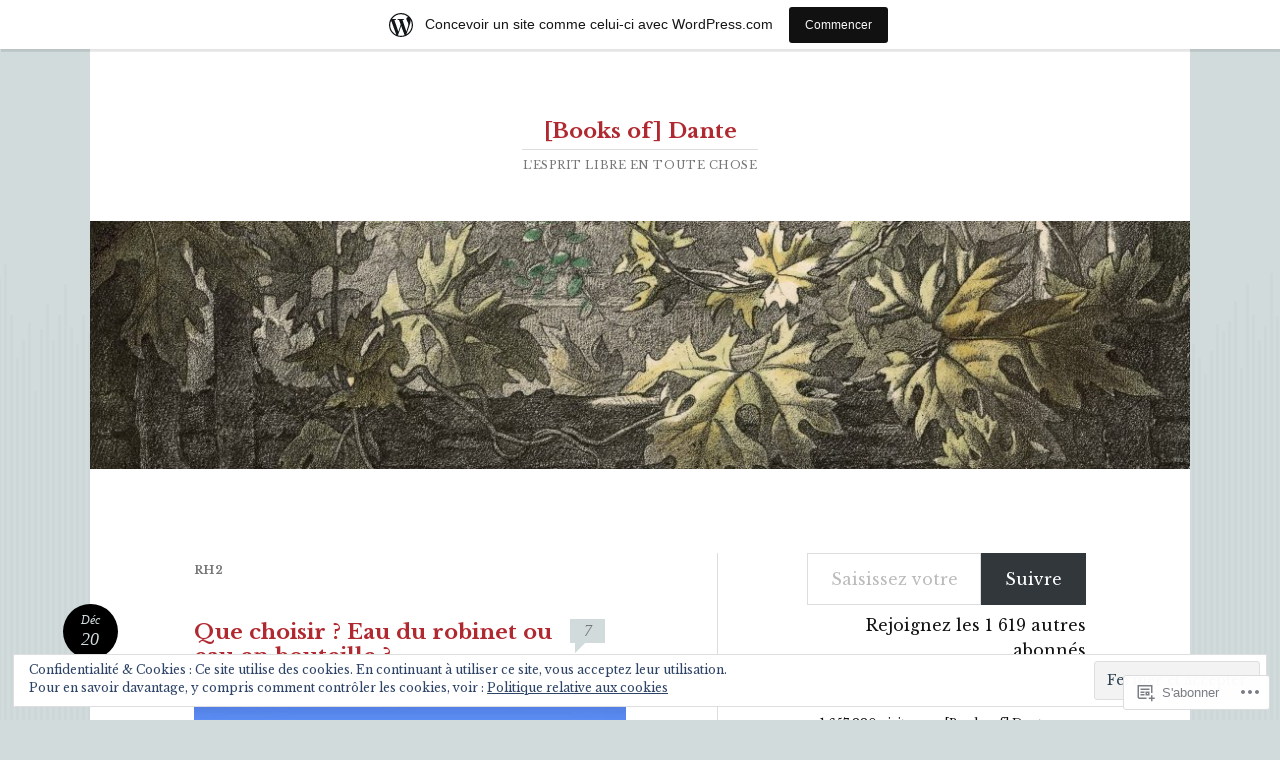

--- FILE ---
content_type: text/html; charset=UTF-8
request_url: https://booksofdante.wordpress.com/tag/rh2/
body_size: 35943
content:
<!DOCTYPE html>
<html lang="fr-FR">
<head>
<meta charset="UTF-8" />
<meta name="viewport" content="width=device-width" />
<title>rH2 | [Books of] Dante</title>
<link rel="profile" href="http://gmpg.org/xfn/11" />
<link rel="pingback" href="https://booksofdante.wordpress.com/xmlrpc.php" />
<!--[if lt IE 9]>
<script src="https://s0.wp.com/wp-content/themes/pub/reddle/js/html5.js?m=1322254433i" type="text/javascript"></script>
<![endif]-->

<script type="text/javascript">
  WebFontConfig = {"google":{"families":["Libre+Baskerville:b:latin,latin-ext","Libre+Baskerville:r,i,b,bi:latin,latin-ext"]},"api_url":"https:\/\/fonts-api.wp.com\/css"};
  (function() {
    var wf = document.createElement('script');
    wf.src = '/wp-content/plugins/custom-fonts/js/webfont.js';
    wf.type = 'text/javascript';
    wf.async = 'true';
    var s = document.getElementsByTagName('script')[0];
    s.parentNode.insertBefore(wf, s);
	})();
</script><style id="jetpack-custom-fonts-css">.wf-active #site-title{font-family:"Libre Baskerville",serif;font-style:normal;font-weight:700}.wf-active body, .wf-active button, .wf-active input, .wf-active select, .wf-active textarea{font-family:"Libre Baskerville",serif}.wf-active #site-description{font-family:"Libre Baskerville",serif}.wf-active .entry-content blockquote:before{font-family:"Libre Baskerville",serif}.wf-active #site-info{font-family:"Libre Baskerville",serif}.wf-active #main h1, .wf-active #main h2{font-family:"Libre Baskerville",serif;font-style:normal;font-weight:700}.wf-active h3{font-family:"Libre Baskerville",serif;font-style:normal;font-weight:700}.wf-active .page-title{font-family:"Libre Baskerville",serif;font-weight:700;font-style:normal}.wf-active #main .entry-title{font-family:"Libre Baskerville",serif;font-style:normal;font-weight:700}.wf-active #page .image-attachment #content nav a{font-family:"Libre Baskerville",serif;font-style:normal;font-weight:700}.wf-active #content nav a{font-family:"Libre Baskerville",serif;font-style:normal;font-weight:700}.wf-active .widget-title{font-family:"Libre Baskerville",serif;font-style:normal;font-weight:700}.wf-active #comments-title{font-family:"Libre Baskerville",serif;font-style:normal;font-weight:700}.wf-active .comment .comment-author .fn{font-family:"Libre Baskerville",serif;font-style:normal;font-weight:700}.wf-active .children #reply-title{font-family:"Libre Baskerville",serif;font-style:normal;font-weight:700}</style>
<meta name='robots' content='max-image-preview:large' />
<link rel='dns-prefetch' href='//s0.wp.com' />
<link rel='dns-prefetch' href='//af.pubmine.com' />
<link rel="alternate" type="application/rss+xml" title="[Books of] Dante &raquo; Flux" href="https://booksofdante.wordpress.com/feed/" />
<link rel="alternate" type="application/rss+xml" title="[Books of] Dante &raquo; Flux des commentaires" href="https://booksofdante.wordpress.com/comments/feed/" />
<link rel="alternate" type="application/rss+xml" title="[Books of] Dante &raquo; Flux de l’étiquette rH2" href="https://booksofdante.wordpress.com/tag/rh2/feed/" />
	<script type="text/javascript">
		/* <![CDATA[ */
		function addLoadEvent(func) {
			var oldonload = window.onload;
			if (typeof window.onload != 'function') {
				window.onload = func;
			} else {
				window.onload = function () {
					oldonload();
					func();
				}
			}
		}
		/* ]]> */
	</script>
	<link crossorigin='anonymous' rel='stylesheet' id='all-css-0-1' href='/_static/??-eJxtjEsOwjAMRC9EMBUoiAXiLG6wojTOR7WjiNuTdoGEYDkz7w30alzJSlkhNVO5+ZAFenh6UgFqYy0xkGHsoJQqo5KA6Ivp6EQO8P+AQxzYQlrRRbOnH3zm4j9CwjWShuzNjCsM9LvZ5Ee6T1c72cvpZs/LG8VZRLg=&cssminify=yes' type='text/css' media='all' />
<style id='wp-emoji-styles-inline-css'>

	img.wp-smiley, img.emoji {
		display: inline !important;
		border: none !important;
		box-shadow: none !important;
		height: 1em !important;
		width: 1em !important;
		margin: 0 0.07em !important;
		vertical-align: -0.1em !important;
		background: none !important;
		padding: 0 !important;
	}
/*# sourceURL=wp-emoji-styles-inline-css */
</style>
<link crossorigin='anonymous' rel='stylesheet' id='all-css-2-1' href='/wp-content/plugins/gutenberg-core/v22.4.0/build/styles/block-library/style.min.css?m=1768935615i&cssminify=yes' type='text/css' media='all' />
<style id='wp-block-library-inline-css'>
.has-text-align-justify {
	text-align:justify;
}
.has-text-align-justify{text-align:justify;}

/*# sourceURL=wp-block-library-inline-css */
</style><style id='wp-block-columns-inline-css'>
.wp-block-columns{box-sizing:border-box;display:flex;flex-wrap:wrap!important}@media (min-width:782px){.wp-block-columns{flex-wrap:nowrap!important}}.wp-block-columns{align-items:normal!important}.wp-block-columns.are-vertically-aligned-top{align-items:flex-start}.wp-block-columns.are-vertically-aligned-center{align-items:center}.wp-block-columns.are-vertically-aligned-bottom{align-items:flex-end}@media (max-width:781px){.wp-block-columns:not(.is-not-stacked-on-mobile)>.wp-block-column{flex-basis:100%!important}}@media (min-width:782px){.wp-block-columns:not(.is-not-stacked-on-mobile)>.wp-block-column{flex-basis:0;flex-grow:1}.wp-block-columns:not(.is-not-stacked-on-mobile)>.wp-block-column[style*=flex-basis]{flex-grow:0}}.wp-block-columns.is-not-stacked-on-mobile{flex-wrap:nowrap!important}.wp-block-columns.is-not-stacked-on-mobile>.wp-block-column{flex-basis:0;flex-grow:1}.wp-block-columns.is-not-stacked-on-mobile>.wp-block-column[style*=flex-basis]{flex-grow:0}:where(.wp-block-columns){margin-bottom:1.75em}:where(.wp-block-columns.has-background){padding:1.25em 2.375em}.wp-block-column{flex-grow:1;min-width:0;overflow-wrap:break-word;word-break:break-word}.wp-block-column.is-vertically-aligned-top{align-self:flex-start}.wp-block-column.is-vertically-aligned-center{align-self:center}.wp-block-column.is-vertically-aligned-bottom{align-self:flex-end}.wp-block-column.is-vertically-aligned-stretch{align-self:stretch}.wp-block-column.is-vertically-aligned-bottom,.wp-block-column.is-vertically-aligned-center,.wp-block-column.is-vertically-aligned-top{width:100%}
/*# sourceURL=https://s0.wp.com/wp-content/plugins/gutenberg-core/v22.4.0/build/styles/block-library/columns/style.min.css */
</style>
<style id='global-styles-inline-css'>
:root{--wp--preset--aspect-ratio--square: 1;--wp--preset--aspect-ratio--4-3: 4/3;--wp--preset--aspect-ratio--3-4: 3/4;--wp--preset--aspect-ratio--3-2: 3/2;--wp--preset--aspect-ratio--2-3: 2/3;--wp--preset--aspect-ratio--16-9: 16/9;--wp--preset--aspect-ratio--9-16: 9/16;--wp--preset--color--black: #000000;--wp--preset--color--cyan-bluish-gray: #abb8c3;--wp--preset--color--white: #ffffff;--wp--preset--color--pale-pink: #f78da7;--wp--preset--color--vivid-red: #cf2e2e;--wp--preset--color--luminous-vivid-orange: #ff6900;--wp--preset--color--luminous-vivid-amber: #fcb900;--wp--preset--color--light-green-cyan: #7bdcb5;--wp--preset--color--vivid-green-cyan: #00d084;--wp--preset--color--pale-cyan-blue: #8ed1fc;--wp--preset--color--vivid-cyan-blue: #0693e3;--wp--preset--color--vivid-purple: #9b51e0;--wp--preset--gradient--vivid-cyan-blue-to-vivid-purple: linear-gradient(135deg,rgb(6,147,227) 0%,rgb(155,81,224) 100%);--wp--preset--gradient--light-green-cyan-to-vivid-green-cyan: linear-gradient(135deg,rgb(122,220,180) 0%,rgb(0,208,130) 100%);--wp--preset--gradient--luminous-vivid-amber-to-luminous-vivid-orange: linear-gradient(135deg,rgb(252,185,0) 0%,rgb(255,105,0) 100%);--wp--preset--gradient--luminous-vivid-orange-to-vivid-red: linear-gradient(135deg,rgb(255,105,0) 0%,rgb(207,46,46) 100%);--wp--preset--gradient--very-light-gray-to-cyan-bluish-gray: linear-gradient(135deg,rgb(238,238,238) 0%,rgb(169,184,195) 100%);--wp--preset--gradient--cool-to-warm-spectrum: linear-gradient(135deg,rgb(74,234,220) 0%,rgb(151,120,209) 20%,rgb(207,42,186) 40%,rgb(238,44,130) 60%,rgb(251,105,98) 80%,rgb(254,248,76) 100%);--wp--preset--gradient--blush-light-purple: linear-gradient(135deg,rgb(255,206,236) 0%,rgb(152,150,240) 100%);--wp--preset--gradient--blush-bordeaux: linear-gradient(135deg,rgb(254,205,165) 0%,rgb(254,45,45) 50%,rgb(107,0,62) 100%);--wp--preset--gradient--luminous-dusk: linear-gradient(135deg,rgb(255,203,112) 0%,rgb(199,81,192) 50%,rgb(65,88,208) 100%);--wp--preset--gradient--pale-ocean: linear-gradient(135deg,rgb(255,245,203) 0%,rgb(182,227,212) 50%,rgb(51,167,181) 100%);--wp--preset--gradient--electric-grass: linear-gradient(135deg,rgb(202,248,128) 0%,rgb(113,206,126) 100%);--wp--preset--gradient--midnight: linear-gradient(135deg,rgb(2,3,129) 0%,rgb(40,116,252) 100%);--wp--preset--font-size--small: 13px;--wp--preset--font-size--medium: 20px;--wp--preset--font-size--large: 36px;--wp--preset--font-size--x-large: 42px;--wp--preset--font-family--albert-sans: 'Albert Sans', sans-serif;--wp--preset--font-family--alegreya: Alegreya, serif;--wp--preset--font-family--arvo: Arvo, serif;--wp--preset--font-family--bodoni-moda: 'Bodoni Moda', serif;--wp--preset--font-family--bricolage-grotesque: 'Bricolage Grotesque', sans-serif;--wp--preset--font-family--cabin: Cabin, sans-serif;--wp--preset--font-family--chivo: Chivo, sans-serif;--wp--preset--font-family--commissioner: Commissioner, sans-serif;--wp--preset--font-family--cormorant: Cormorant, serif;--wp--preset--font-family--courier-prime: 'Courier Prime', monospace;--wp--preset--font-family--crimson-pro: 'Crimson Pro', serif;--wp--preset--font-family--dm-mono: 'DM Mono', monospace;--wp--preset--font-family--dm-sans: 'DM Sans', sans-serif;--wp--preset--font-family--dm-serif-display: 'DM Serif Display', serif;--wp--preset--font-family--domine: Domine, serif;--wp--preset--font-family--eb-garamond: 'EB Garamond', serif;--wp--preset--font-family--epilogue: Epilogue, sans-serif;--wp--preset--font-family--fahkwang: Fahkwang, sans-serif;--wp--preset--font-family--figtree: Figtree, sans-serif;--wp--preset--font-family--fira-sans: 'Fira Sans', sans-serif;--wp--preset--font-family--fjalla-one: 'Fjalla One', sans-serif;--wp--preset--font-family--fraunces: Fraunces, serif;--wp--preset--font-family--gabarito: Gabarito, system-ui;--wp--preset--font-family--ibm-plex-mono: 'IBM Plex Mono', monospace;--wp--preset--font-family--ibm-plex-sans: 'IBM Plex Sans', sans-serif;--wp--preset--font-family--ibarra-real-nova: 'Ibarra Real Nova', serif;--wp--preset--font-family--instrument-serif: 'Instrument Serif', serif;--wp--preset--font-family--inter: Inter, sans-serif;--wp--preset--font-family--josefin-sans: 'Josefin Sans', sans-serif;--wp--preset--font-family--jost: Jost, sans-serif;--wp--preset--font-family--libre-baskerville: 'Libre Baskerville', serif;--wp--preset--font-family--libre-franklin: 'Libre Franklin', sans-serif;--wp--preset--font-family--literata: Literata, serif;--wp--preset--font-family--lora: Lora, serif;--wp--preset--font-family--merriweather: Merriweather, serif;--wp--preset--font-family--montserrat: Montserrat, sans-serif;--wp--preset--font-family--newsreader: Newsreader, serif;--wp--preset--font-family--noto-sans-mono: 'Noto Sans Mono', sans-serif;--wp--preset--font-family--nunito: Nunito, sans-serif;--wp--preset--font-family--open-sans: 'Open Sans', sans-serif;--wp--preset--font-family--overpass: Overpass, sans-serif;--wp--preset--font-family--pt-serif: 'PT Serif', serif;--wp--preset--font-family--petrona: Petrona, serif;--wp--preset--font-family--piazzolla: Piazzolla, serif;--wp--preset--font-family--playfair-display: 'Playfair Display', serif;--wp--preset--font-family--plus-jakarta-sans: 'Plus Jakarta Sans', sans-serif;--wp--preset--font-family--poppins: Poppins, sans-serif;--wp--preset--font-family--raleway: Raleway, sans-serif;--wp--preset--font-family--roboto: Roboto, sans-serif;--wp--preset--font-family--roboto-slab: 'Roboto Slab', serif;--wp--preset--font-family--rubik: Rubik, sans-serif;--wp--preset--font-family--rufina: Rufina, serif;--wp--preset--font-family--sora: Sora, sans-serif;--wp--preset--font-family--source-sans-3: 'Source Sans 3', sans-serif;--wp--preset--font-family--source-serif-4: 'Source Serif 4', serif;--wp--preset--font-family--space-mono: 'Space Mono', monospace;--wp--preset--font-family--syne: Syne, sans-serif;--wp--preset--font-family--texturina: Texturina, serif;--wp--preset--font-family--urbanist: Urbanist, sans-serif;--wp--preset--font-family--work-sans: 'Work Sans', sans-serif;--wp--preset--spacing--20: 0.44rem;--wp--preset--spacing--30: 0.67rem;--wp--preset--spacing--40: 1rem;--wp--preset--spacing--50: 1.5rem;--wp--preset--spacing--60: 2.25rem;--wp--preset--spacing--70: 3.38rem;--wp--preset--spacing--80: 5.06rem;--wp--preset--shadow--natural: 6px 6px 9px rgba(0, 0, 0, 0.2);--wp--preset--shadow--deep: 12px 12px 50px rgba(0, 0, 0, 0.4);--wp--preset--shadow--sharp: 6px 6px 0px rgba(0, 0, 0, 0.2);--wp--preset--shadow--outlined: 6px 6px 0px -3px rgb(255, 255, 255), 6px 6px rgb(0, 0, 0);--wp--preset--shadow--crisp: 6px 6px 0px rgb(0, 0, 0);}:where(body) { margin: 0; }:where(.is-layout-flex){gap: 0.5em;}:where(.is-layout-grid){gap: 0.5em;}body .is-layout-flex{display: flex;}.is-layout-flex{flex-wrap: wrap;align-items: center;}.is-layout-flex > :is(*, div){margin: 0;}body .is-layout-grid{display: grid;}.is-layout-grid > :is(*, div){margin: 0;}body{padding-top: 0px;padding-right: 0px;padding-bottom: 0px;padding-left: 0px;}:root :where(.wp-element-button, .wp-block-button__link){background-color: #32373c;border-width: 0;color: #fff;font-family: inherit;font-size: inherit;font-style: inherit;font-weight: inherit;letter-spacing: inherit;line-height: inherit;padding-top: calc(0.667em + 2px);padding-right: calc(1.333em + 2px);padding-bottom: calc(0.667em + 2px);padding-left: calc(1.333em + 2px);text-decoration: none;text-transform: inherit;}.has-black-color{color: var(--wp--preset--color--black) !important;}.has-cyan-bluish-gray-color{color: var(--wp--preset--color--cyan-bluish-gray) !important;}.has-white-color{color: var(--wp--preset--color--white) !important;}.has-pale-pink-color{color: var(--wp--preset--color--pale-pink) !important;}.has-vivid-red-color{color: var(--wp--preset--color--vivid-red) !important;}.has-luminous-vivid-orange-color{color: var(--wp--preset--color--luminous-vivid-orange) !important;}.has-luminous-vivid-amber-color{color: var(--wp--preset--color--luminous-vivid-amber) !important;}.has-light-green-cyan-color{color: var(--wp--preset--color--light-green-cyan) !important;}.has-vivid-green-cyan-color{color: var(--wp--preset--color--vivid-green-cyan) !important;}.has-pale-cyan-blue-color{color: var(--wp--preset--color--pale-cyan-blue) !important;}.has-vivid-cyan-blue-color{color: var(--wp--preset--color--vivid-cyan-blue) !important;}.has-vivid-purple-color{color: var(--wp--preset--color--vivid-purple) !important;}.has-black-background-color{background-color: var(--wp--preset--color--black) !important;}.has-cyan-bluish-gray-background-color{background-color: var(--wp--preset--color--cyan-bluish-gray) !important;}.has-white-background-color{background-color: var(--wp--preset--color--white) !important;}.has-pale-pink-background-color{background-color: var(--wp--preset--color--pale-pink) !important;}.has-vivid-red-background-color{background-color: var(--wp--preset--color--vivid-red) !important;}.has-luminous-vivid-orange-background-color{background-color: var(--wp--preset--color--luminous-vivid-orange) !important;}.has-luminous-vivid-amber-background-color{background-color: var(--wp--preset--color--luminous-vivid-amber) !important;}.has-light-green-cyan-background-color{background-color: var(--wp--preset--color--light-green-cyan) !important;}.has-vivid-green-cyan-background-color{background-color: var(--wp--preset--color--vivid-green-cyan) !important;}.has-pale-cyan-blue-background-color{background-color: var(--wp--preset--color--pale-cyan-blue) !important;}.has-vivid-cyan-blue-background-color{background-color: var(--wp--preset--color--vivid-cyan-blue) !important;}.has-vivid-purple-background-color{background-color: var(--wp--preset--color--vivid-purple) !important;}.has-black-border-color{border-color: var(--wp--preset--color--black) !important;}.has-cyan-bluish-gray-border-color{border-color: var(--wp--preset--color--cyan-bluish-gray) !important;}.has-white-border-color{border-color: var(--wp--preset--color--white) !important;}.has-pale-pink-border-color{border-color: var(--wp--preset--color--pale-pink) !important;}.has-vivid-red-border-color{border-color: var(--wp--preset--color--vivid-red) !important;}.has-luminous-vivid-orange-border-color{border-color: var(--wp--preset--color--luminous-vivid-orange) !important;}.has-luminous-vivid-amber-border-color{border-color: var(--wp--preset--color--luminous-vivid-amber) !important;}.has-light-green-cyan-border-color{border-color: var(--wp--preset--color--light-green-cyan) !important;}.has-vivid-green-cyan-border-color{border-color: var(--wp--preset--color--vivid-green-cyan) !important;}.has-pale-cyan-blue-border-color{border-color: var(--wp--preset--color--pale-cyan-blue) !important;}.has-vivid-cyan-blue-border-color{border-color: var(--wp--preset--color--vivid-cyan-blue) !important;}.has-vivid-purple-border-color{border-color: var(--wp--preset--color--vivid-purple) !important;}.has-vivid-cyan-blue-to-vivid-purple-gradient-background{background: var(--wp--preset--gradient--vivid-cyan-blue-to-vivid-purple) !important;}.has-light-green-cyan-to-vivid-green-cyan-gradient-background{background: var(--wp--preset--gradient--light-green-cyan-to-vivid-green-cyan) !important;}.has-luminous-vivid-amber-to-luminous-vivid-orange-gradient-background{background: var(--wp--preset--gradient--luminous-vivid-amber-to-luminous-vivid-orange) !important;}.has-luminous-vivid-orange-to-vivid-red-gradient-background{background: var(--wp--preset--gradient--luminous-vivid-orange-to-vivid-red) !important;}.has-very-light-gray-to-cyan-bluish-gray-gradient-background{background: var(--wp--preset--gradient--very-light-gray-to-cyan-bluish-gray) !important;}.has-cool-to-warm-spectrum-gradient-background{background: var(--wp--preset--gradient--cool-to-warm-spectrum) !important;}.has-blush-light-purple-gradient-background{background: var(--wp--preset--gradient--blush-light-purple) !important;}.has-blush-bordeaux-gradient-background{background: var(--wp--preset--gradient--blush-bordeaux) !important;}.has-luminous-dusk-gradient-background{background: var(--wp--preset--gradient--luminous-dusk) !important;}.has-pale-ocean-gradient-background{background: var(--wp--preset--gradient--pale-ocean) !important;}.has-electric-grass-gradient-background{background: var(--wp--preset--gradient--electric-grass) !important;}.has-midnight-gradient-background{background: var(--wp--preset--gradient--midnight) !important;}.has-small-font-size{font-size: var(--wp--preset--font-size--small) !important;}.has-medium-font-size{font-size: var(--wp--preset--font-size--medium) !important;}.has-large-font-size{font-size: var(--wp--preset--font-size--large) !important;}.has-x-large-font-size{font-size: var(--wp--preset--font-size--x-large) !important;}.has-albert-sans-font-family{font-family: var(--wp--preset--font-family--albert-sans) !important;}.has-alegreya-font-family{font-family: var(--wp--preset--font-family--alegreya) !important;}.has-arvo-font-family{font-family: var(--wp--preset--font-family--arvo) !important;}.has-bodoni-moda-font-family{font-family: var(--wp--preset--font-family--bodoni-moda) !important;}.has-bricolage-grotesque-font-family{font-family: var(--wp--preset--font-family--bricolage-grotesque) !important;}.has-cabin-font-family{font-family: var(--wp--preset--font-family--cabin) !important;}.has-chivo-font-family{font-family: var(--wp--preset--font-family--chivo) !important;}.has-commissioner-font-family{font-family: var(--wp--preset--font-family--commissioner) !important;}.has-cormorant-font-family{font-family: var(--wp--preset--font-family--cormorant) !important;}.has-courier-prime-font-family{font-family: var(--wp--preset--font-family--courier-prime) !important;}.has-crimson-pro-font-family{font-family: var(--wp--preset--font-family--crimson-pro) !important;}.has-dm-mono-font-family{font-family: var(--wp--preset--font-family--dm-mono) !important;}.has-dm-sans-font-family{font-family: var(--wp--preset--font-family--dm-sans) !important;}.has-dm-serif-display-font-family{font-family: var(--wp--preset--font-family--dm-serif-display) !important;}.has-domine-font-family{font-family: var(--wp--preset--font-family--domine) !important;}.has-eb-garamond-font-family{font-family: var(--wp--preset--font-family--eb-garamond) !important;}.has-epilogue-font-family{font-family: var(--wp--preset--font-family--epilogue) !important;}.has-fahkwang-font-family{font-family: var(--wp--preset--font-family--fahkwang) !important;}.has-figtree-font-family{font-family: var(--wp--preset--font-family--figtree) !important;}.has-fira-sans-font-family{font-family: var(--wp--preset--font-family--fira-sans) !important;}.has-fjalla-one-font-family{font-family: var(--wp--preset--font-family--fjalla-one) !important;}.has-fraunces-font-family{font-family: var(--wp--preset--font-family--fraunces) !important;}.has-gabarito-font-family{font-family: var(--wp--preset--font-family--gabarito) !important;}.has-ibm-plex-mono-font-family{font-family: var(--wp--preset--font-family--ibm-plex-mono) !important;}.has-ibm-plex-sans-font-family{font-family: var(--wp--preset--font-family--ibm-plex-sans) !important;}.has-ibarra-real-nova-font-family{font-family: var(--wp--preset--font-family--ibarra-real-nova) !important;}.has-instrument-serif-font-family{font-family: var(--wp--preset--font-family--instrument-serif) !important;}.has-inter-font-family{font-family: var(--wp--preset--font-family--inter) !important;}.has-josefin-sans-font-family{font-family: var(--wp--preset--font-family--josefin-sans) !important;}.has-jost-font-family{font-family: var(--wp--preset--font-family--jost) !important;}.has-libre-baskerville-font-family{font-family: var(--wp--preset--font-family--libre-baskerville) !important;}.has-libre-franklin-font-family{font-family: var(--wp--preset--font-family--libre-franklin) !important;}.has-literata-font-family{font-family: var(--wp--preset--font-family--literata) !important;}.has-lora-font-family{font-family: var(--wp--preset--font-family--lora) !important;}.has-merriweather-font-family{font-family: var(--wp--preset--font-family--merriweather) !important;}.has-montserrat-font-family{font-family: var(--wp--preset--font-family--montserrat) !important;}.has-newsreader-font-family{font-family: var(--wp--preset--font-family--newsreader) !important;}.has-noto-sans-mono-font-family{font-family: var(--wp--preset--font-family--noto-sans-mono) !important;}.has-nunito-font-family{font-family: var(--wp--preset--font-family--nunito) !important;}.has-open-sans-font-family{font-family: var(--wp--preset--font-family--open-sans) !important;}.has-overpass-font-family{font-family: var(--wp--preset--font-family--overpass) !important;}.has-pt-serif-font-family{font-family: var(--wp--preset--font-family--pt-serif) !important;}.has-petrona-font-family{font-family: var(--wp--preset--font-family--petrona) !important;}.has-piazzolla-font-family{font-family: var(--wp--preset--font-family--piazzolla) !important;}.has-playfair-display-font-family{font-family: var(--wp--preset--font-family--playfair-display) !important;}.has-plus-jakarta-sans-font-family{font-family: var(--wp--preset--font-family--plus-jakarta-sans) !important;}.has-poppins-font-family{font-family: var(--wp--preset--font-family--poppins) !important;}.has-raleway-font-family{font-family: var(--wp--preset--font-family--raleway) !important;}.has-roboto-font-family{font-family: var(--wp--preset--font-family--roboto) !important;}.has-roboto-slab-font-family{font-family: var(--wp--preset--font-family--roboto-slab) !important;}.has-rubik-font-family{font-family: var(--wp--preset--font-family--rubik) !important;}.has-rufina-font-family{font-family: var(--wp--preset--font-family--rufina) !important;}.has-sora-font-family{font-family: var(--wp--preset--font-family--sora) !important;}.has-source-sans-3-font-family{font-family: var(--wp--preset--font-family--source-sans-3) !important;}.has-source-serif-4-font-family{font-family: var(--wp--preset--font-family--source-serif-4) !important;}.has-space-mono-font-family{font-family: var(--wp--preset--font-family--space-mono) !important;}.has-syne-font-family{font-family: var(--wp--preset--font-family--syne) !important;}.has-texturina-font-family{font-family: var(--wp--preset--font-family--texturina) !important;}.has-urbanist-font-family{font-family: var(--wp--preset--font-family--urbanist) !important;}.has-work-sans-font-family{font-family: var(--wp--preset--font-family--work-sans) !important;}
:where(.wp-block-columns.is-layout-flex){gap: 2em;}:where(.wp-block-columns.is-layout-grid){gap: 2em;}
/*# sourceURL=global-styles-inline-css */
</style>
<style id='core-block-supports-inline-css'>
.wp-container-core-columns-is-layout-9d6595d7{flex-wrap:nowrap;}
/*# sourceURL=core-block-supports-inline-css */
</style>

<style id='classic-theme-styles-inline-css'>
.wp-block-button__link{background-color:#32373c;border-radius:9999px;box-shadow:none;color:#fff;font-size:1.125em;padding:calc(.667em + 2px) calc(1.333em + 2px);text-decoration:none}.wp-block-file__button{background:#32373c;color:#fff}.wp-block-accordion-heading{margin:0}.wp-block-accordion-heading__toggle{background-color:inherit!important;color:inherit!important}.wp-block-accordion-heading__toggle:not(:focus-visible){outline:none}.wp-block-accordion-heading__toggle:focus,.wp-block-accordion-heading__toggle:hover{background-color:inherit!important;border:none;box-shadow:none;color:inherit;padding:var(--wp--preset--spacing--20,1em) 0;text-decoration:none}.wp-block-accordion-heading__toggle:focus-visible{outline:auto;outline-offset:0}
/*# sourceURL=/wp-content/plugins/gutenberg-core/v22.4.0/build/styles/block-library/classic.min.css */
</style>
<link crossorigin='anonymous' rel='stylesheet' id='all-css-4-1' href='/_static/??-eJyFj+sKwjAMhV/ILMwNLz/EZ+kl1mq7lqZz+PZmCDoR9E9IDuc75OCUwaSh0lAxh9H5gdEkHZK5Mq6bdte0wD7mQFDo1vRoPdeXA7jeAzWGeYWLoDjCO6uQ6DGrOjsiWa8oUBTbL2zKwoDWuRAzyIx+jFDPAvIX95QxjxoLWRsI/75VSAo4WR2Ka3H+ghwlkNqq+jR8HHAKypcZPcZDu+3bzb7r+u7yAMqEgTQ=&cssminify=yes' type='text/css' media='all' />
<style id='jetpack-global-styles-frontend-style-inline-css'>
:root { --font-headings: unset; --font-base: unset; --font-headings-default: -apple-system,BlinkMacSystemFont,"Segoe UI",Roboto,Oxygen-Sans,Ubuntu,Cantarell,"Helvetica Neue",sans-serif; --font-base-default: -apple-system,BlinkMacSystemFont,"Segoe UI",Roboto,Oxygen-Sans,Ubuntu,Cantarell,"Helvetica Neue",sans-serif;}
/*# sourceURL=jetpack-global-styles-frontend-style-inline-css */
</style>
<link crossorigin='anonymous' rel='stylesheet' id='all-css-6-1' href='/_static/??-eJyNjcEKwjAQRH/IuFRT6kX8FNkmS5K6yQY3Qfx7bfEiXrwM82B4A49qnJRGpUHupnIPqSgs1Cq624chi6zhO5OCRryTR++fW00l7J3qDv43XVNxoOISsmEJol/wY2uR8vs3WggsM/I6uOTzMI3Hw8lOg11eUT1JKA==&cssminify=yes' type='text/css' media='all' />
<script type="text/javascript" id="wpcom-actionbar-placeholder-js-extra">
/* <![CDATA[ */
var actionbardata = {"siteID":"42643165","postID":"0","siteURL":"https://booksofdante.wordpress.com","xhrURL":"https://booksofdante.wordpress.com/wp-admin/admin-ajax.php","nonce":"517de47012","isLoggedIn":"","statusMessage":"","subsEmailDefault":"instantly","proxyScriptUrl":"https://s0.wp.com/wp-content/js/wpcom-proxy-request.js?m=1513050504i&amp;ver=20211021","i18n":{"followedText":"Les nouvelles publications de ce site appara\u00eetront d\u00e9sormais dans votre \u003Ca href=\"https://wordpress.com/reader\"\u003ELecteur\u003C/a\u003E","foldBar":"R\u00e9duire cette barre","unfoldBar":"Agrandir cette barre","shortLinkCopied":"Lien court copi\u00e9 dans le presse-papier"}};
//# sourceURL=wpcom-actionbar-placeholder-js-extra
/* ]]> */
</script>
<script type="text/javascript" id="jetpack-mu-wpcom-settings-js-before">
/* <![CDATA[ */
var JETPACK_MU_WPCOM_SETTINGS = {"assetsUrl":"https://s0.wp.com/wp-content/mu-plugins/jetpack-mu-wpcom-plugin/moon/jetpack_vendor/automattic/jetpack-mu-wpcom/src/build/"};
//# sourceURL=jetpack-mu-wpcom-settings-js-before
/* ]]> */
</script>
<script crossorigin='anonymous' type='text/javascript'  src='/_static/??/wp-content/js/rlt-proxy.js,/wp-content/blog-plugins/wordads-classes/js/cmp/v2/cmp-non-gdpr.js?m=1720530689j'></script>
<script type="text/javascript" id="rlt-proxy-js-after">
/* <![CDATA[ */
	rltInitialize( {"token":null,"iframeOrigins":["https:\/\/widgets.wp.com"]} );
//# sourceURL=rlt-proxy-js-after
/* ]]> */
</script>
<link rel="EditURI" type="application/rsd+xml" title="RSD" href="https://booksofdante.wordpress.com/xmlrpc.php?rsd" />
<meta name="generator" content="WordPress.com" />

<!-- Jetpack Open Graph Tags -->
<meta property="og:type" content="website" />
<meta property="og:title" content="rH2 &#8211; [Books of] Dante" />
<meta property="og:url" content="https://booksofdante.wordpress.com/tag/rh2/" />
<meta property="og:site_name" content="[Books of] Dante" />
<meta property="og:image" content="https://booksofdante.wordpress.com/wp-content/uploads/2022/10/cropped-163025499_131576388970848_3471612182842738647_n.jpg?w=200" />
<meta property="og:image:width" content="200" />
<meta property="og:image:height" content="200" />
<meta property="og:image:alt" content="" />
<meta property="og:locale" content="fr_FR" />
<meta property="fb:app_id" content="249643311490" />

<!-- End Jetpack Open Graph Tags -->
<link rel='openid.server' href='https://booksofdante.wordpress.com/?openidserver=1' />
<link rel='openid.delegate' href='https://booksofdante.wordpress.com/' />
<link rel="search" type="application/opensearchdescription+xml" href="https://booksofdante.wordpress.com/osd.xml" title="[Books of] Dante" />
<link rel="search" type="application/opensearchdescription+xml" href="https://s1.wp.com/opensearch.xml" title="WordPress.com" />
		<style type="text/css">
			.recentcomments a {
				display: inline !important;
				padding: 0 !important;
				margin: 0 !important;
			}

			table.recentcommentsavatartop img.avatar, table.recentcommentsavatarend img.avatar {
				border: 0px;
				margin: 0;
			}

			table.recentcommentsavatartop a, table.recentcommentsavatarend a {
				border: 0px !important;
				background-color: transparent !important;
			}

			td.recentcommentsavatarend, td.recentcommentsavatartop {
				padding: 0px 0px 1px 0px;
				margin: 0px;
			}

			td.recentcommentstextend {
				border: none !important;
				padding: 0px 0px 2px 10px;
			}

			.rtl td.recentcommentstextend {
				padding: 0px 10px 2px 0px;
			}

			td.recentcommentstexttop {
				border: none;
				padding: 0px 0px 0px 10px;
			}

			.rtl td.recentcommentstexttop {
				padding: 0px 10px 0px 0px;
			}
		</style>
		<meta name="description" content="Articles traitant de rH2 écrits par Books of Dante" />
	<style type="text/css">
	#masthead img {
		float: left;
	}
			#site-description {
			color: #777 !important;
		}
			#header-image {
			margin-bottom: 3.23em;
		}
		</style>
	<script type="text/javascript">
/* <![CDATA[ */
var wa_client = {}; wa_client.cmd = []; wa_client.config = { 'blog_id': 42643165, 'blog_language': 'fr', 'is_wordads': false, 'hosting_type': 0, 'afp_account_id': 'pub-3237261874502290', 'afp_host_id': 5038568878849053, 'theme': 'pub/reddle', '_': { 'title': 'Publicité', 'privacy_settings': 'Réglages de confidentialité' }, 'formats': [ 'belowpost', 'bottom_sticky', 'sidebar_sticky_right', 'sidebar', 'gutenberg_rectangle', 'gutenberg_leaderboard', 'gutenberg_mobile_leaderboard', 'gutenberg_skyscraper' ] };
/* ]]> */
</script>
		<script type="text/javascript">

			window.doNotSellCallback = function() {

				var linkElements = [
					'a[href="https://wordpress.com/?ref=footer_blog"]',
					'a[href="https://wordpress.com/?ref=footer_website"]',
					'a[href="https://wordpress.com/?ref=vertical_footer"]',
					'a[href^="https://wordpress.com/?ref=footer_segment_"]',
				].join(',');

				var dnsLink = document.createElement( 'a' );
				dnsLink.href = 'https://wordpress.com/fr/advertising-program-optout/';
				dnsLink.classList.add( 'do-not-sell-link' );
				dnsLink.rel = 'nofollow';
				dnsLink.style.marginLeft = '0.5em';
				dnsLink.textContent = 'Ne pas vendre ni partager mes informations personnelles';

				var creditLinks = document.querySelectorAll( linkElements );

				if ( 0 === creditLinks.length ) {
					return false;
				}

				Array.prototype.forEach.call( creditLinks, function( el ) {
					el.insertAdjacentElement( 'afterend', dnsLink );
				});

				return true;
			};

		</script>
		<style type="text/css" id="custom-colors-css">body.custom-background {
	background-repeat: repeat;
}
#access a, #access.toggled .nav-menu { border-color: #444444;}
#access a, #access.toggled .nav-menu { border-color: rgba( 68, 68, 68, 0.5 );}
.taxonomy-links a, .taxonomy-links a:visited,.edit-link a, .edit-link a:visited { color: #2B2B2B;}
#access.toggled ul ul ul { border-top-color: #444444;}
#access.toggled ul ul ul { border-top-color: rgba( 68, 68, 68, 0.5 );}
#access.toggled ul ul li { border-bottom-color: #444444;}
#access.toggled ul ul li { border-bottom-color: rgba( 68, 68, 68, 0.5 );}
#wp-calendar tbody td { border-color: #000000;}
#wp-calendar tbody td { border-color: rgba( 0, 0, 0, 0.1 );}
a img { border-color: #000000;}
a img { border-color: rgba( 0, 0, 0, 0.1 );}
hr { border-color: #000000;}
hr { border-color: rgba( 0, 0, 0, 0.1 );}
#access ul ul a { color: #FFE8EF;}
.taxonomy-links,.edit-link { color: #2B2B2B;}
#site-info { color: #7C7C7C;}
#wp-calendar tbody td { color: #2B2B2B;}
h3,h4,h5,h6 { color: #6D6D6D;}
#supplementary .widget-title { color: #B5B5B5;}
#access ul ul li { border-color: #a41c23;}
#access ul ul li { border-color: rgba( 164, 28, 35, 0.1 );}
#access ul ul { border-color: #a41c23;}
#access ul ul { border-color: rgba( 164, 28, 35, 0.1 );}
body { background-color: #d1dbdb;}
pre { background-color: #d1dbdb;}
#access a, #access .menu-toggle { color: #D1DBDB;}
#access.toggled ul ul a, #access.toggled ul ul a:hover,	#access.toggled ul ul :hover > a { color: #D1DBDB;}
.taxonomy-links, .edit-link,.image-attachment #content .edit-link { background-color: #d1dbdb;}
.comments-link a { background-color: #d1dbdb;}
.comments-link a:before { border-left-color: #d1dbdb;}
footer .permalink,.image-attachment #content footer .permalink { color: #D1DBDB;}
.indexed .format-image .entry-header,.indexed .format-image .entry-summary { color: #d1dbdb;}
.indexed .format-image a:hover,.indexed .format-image a:focus,.indexed .format-image a:active { color: #d1dbdb;}
.indexed .format-image .taxonomy-links a,.indexed .format-image .taxonomy-links a:hover,.indexed .format-image .taxonomy-links a:focus,.indexed .format-image .taxonomy-links a:active,.indexed .format-image .edit-link a { color: #252C2C;}
#wp-calendar tbody td { background-color: #d1dbdb;}
#site-title a:hover,#site-title a:focus,#site-title a:active { color: #000000;}
#access { background-color: #000000;}
#access ul ul { background-color: #000000;}
#access ul ul :hover > a { background-color: #000000;}
.entry-title a:hover,.entry-title a:focus,.entry-title a:active { color: #000000;}
footer .permalink,.image-attachment #content footer .permalink { background-color: #000000;}
.entry-image { background-color: #000000;}
.indexed .format-image .entry-header,.indexed .format-image .entry-summary { background-color: #000000;}
.indexed .format-image .taxonomy-links,.indexed .format-image .edit-link { background-color: #000000;}
.comment .comment-author:before,.image-attachment .commentlist > .comment .comment-author:before { background-color: #000000;}
#colophon,#supplementary { background-color: #000000;}
#page #supplementary .widget-area { background-color: #000000;}
a { color: #B12930;}
#colophon a { color: #D54D54;}
#wp-calendar tbody td a { color: #570E13;}
a:visited { color: #B12930;}
#access li:hover > a { border-color: #b12930;}
#access li.current_page_item a,#access li.current-menu-item a { border-color: #b12930;}
.byline a:hover,.byline a:focus,.byline a:active { border-color: #b12930;}
.byline a:hover,.byline a:focus,.byline a:active { color: #b12930;}
.taxonomy-links a:hover,.taxonomy-links a:focus,.taxonomy-links a:active,.edit-link a:hover,.edit-link a:focus,.edit-link a:active,.edit-link a:visited { color: #570E13;}
.comments-link a:hover,.comments-link a:focus,.comments-link a:active { background-color: #b12930;}
.comments-link a:hover:before { border-left-color: #b12930;}
footer .permalink:hover,footer .permalink:focus,footer .permalink:active { color: #D54D54;}
.comment-time:hover,.comment-time:focus,.comment-time:active { color: #b12930;}
#access li:hover > a { color: #FFFFFF;}
#access ul ul *:hover > a { color: #FFFFFF;}
.comments-link a:hover,.comments-link a:focus,.comments-link a:active { color: #ffffff;}
img#wpstats { background-color: #ffffff;}
</style>
<link rel="icon" href="https://booksofdante.wordpress.com/wp-content/uploads/2022/10/cropped-163025499_131576388970848_3471612182842738647_n.jpg?w=32" sizes="32x32" />
<link rel="icon" href="https://booksofdante.wordpress.com/wp-content/uploads/2022/10/cropped-163025499_131576388970848_3471612182842738647_n.jpg?w=192" sizes="192x192" />
<link rel="apple-touch-icon" href="https://booksofdante.wordpress.com/wp-content/uploads/2022/10/cropped-163025499_131576388970848_3471612182842738647_n.jpg?w=180" />
<meta name="msapplication-TileImage" content="https://booksofdante.wordpress.com/wp-content/uploads/2022/10/cropped-163025499_131576388970848_3471612182842738647_n.jpg?w=270" />
<script type="text/javascript">
	window.google_analytics_uacct = "UA-52447-2";
</script>

<script type="text/javascript">
	var _gaq = _gaq || [];
	_gaq.push(['_setAccount', 'UA-52447-2']);
	_gaq.push(['_gat._anonymizeIp']);
	_gaq.push(['_setDomainName', 'wordpress.com']);
	_gaq.push(['_initData']);
	_gaq.push(['_trackPageview']);

	(function() {
		var ga = document.createElement('script'); ga.type = 'text/javascript'; ga.async = true;
		ga.src = ('https:' == document.location.protocol ? 'https://ssl' : 'http://www') + '.google-analytics.com/ga.js';
		(document.getElementsByTagName('head')[0] || document.getElementsByTagName('body')[0]).appendChild(ga);
	})();
</script>
<link crossorigin='anonymous' rel='stylesheet' id='all-css-0-3' href='/_static/??-eJyNjMEKgzAQBX9Ifdha9CJ+StF1KdFkN7gJ+X0RbM89zjAMSqxJJbEkhFxHnz9ODBunONN+M4Kq4O2EsHil3WDFRT4aMqvw/yHomj0baD40G/tf9BXXcApj27+ej6Hr2247ASkBO20=&cssminify=yes' type='text/css' media='all' />
<style id='jetpack-block-subscriptions-inline-css'>
.is-style-compact .is-not-subscriber .wp-block-button__link,.is-style-compact .is-not-subscriber .wp-block-jetpack-subscriptions__button{border-end-start-radius:0!important;border-start-start-radius:0!important;margin-inline-start:0!important}.is-style-compact .is-not-subscriber .components-text-control__input,.is-style-compact .is-not-subscriber p#subscribe-email input[type=email]{border-end-end-radius:0!important;border-start-end-radius:0!important}.is-style-compact:not(.wp-block-jetpack-subscriptions__use-newline) .components-text-control__input{border-inline-end-width:0!important}.wp-block-jetpack-subscriptions.wp-block-jetpack-subscriptions__supports-newline .wp-block-jetpack-subscriptions__form-container{display:flex;flex-direction:column}.wp-block-jetpack-subscriptions.wp-block-jetpack-subscriptions__supports-newline:not(.wp-block-jetpack-subscriptions__use-newline) .is-not-subscriber .wp-block-jetpack-subscriptions__form-elements{align-items:flex-start;display:flex}.wp-block-jetpack-subscriptions.wp-block-jetpack-subscriptions__supports-newline:not(.wp-block-jetpack-subscriptions__use-newline) p#subscribe-submit{display:flex;justify-content:center}.wp-block-jetpack-subscriptions.wp-block-jetpack-subscriptions__supports-newline .wp-block-jetpack-subscriptions__form .wp-block-jetpack-subscriptions__button,.wp-block-jetpack-subscriptions.wp-block-jetpack-subscriptions__supports-newline .wp-block-jetpack-subscriptions__form .wp-block-jetpack-subscriptions__textfield .components-text-control__input,.wp-block-jetpack-subscriptions.wp-block-jetpack-subscriptions__supports-newline .wp-block-jetpack-subscriptions__form button,.wp-block-jetpack-subscriptions.wp-block-jetpack-subscriptions__supports-newline .wp-block-jetpack-subscriptions__form input[type=email],.wp-block-jetpack-subscriptions.wp-block-jetpack-subscriptions__supports-newline form .wp-block-jetpack-subscriptions__button,.wp-block-jetpack-subscriptions.wp-block-jetpack-subscriptions__supports-newline form .wp-block-jetpack-subscriptions__textfield .components-text-control__input,.wp-block-jetpack-subscriptions.wp-block-jetpack-subscriptions__supports-newline form button,.wp-block-jetpack-subscriptions.wp-block-jetpack-subscriptions__supports-newline form input[type=email]{box-sizing:border-box;cursor:pointer;line-height:1.3;min-width:auto!important;white-space:nowrap!important}.wp-block-jetpack-subscriptions.wp-block-jetpack-subscriptions__supports-newline .wp-block-jetpack-subscriptions__form input[type=email]::placeholder,.wp-block-jetpack-subscriptions.wp-block-jetpack-subscriptions__supports-newline .wp-block-jetpack-subscriptions__form input[type=email]:disabled,.wp-block-jetpack-subscriptions.wp-block-jetpack-subscriptions__supports-newline form input[type=email]::placeholder,.wp-block-jetpack-subscriptions.wp-block-jetpack-subscriptions__supports-newline form input[type=email]:disabled{color:currentColor;opacity:.5}.wp-block-jetpack-subscriptions.wp-block-jetpack-subscriptions__supports-newline .wp-block-jetpack-subscriptions__form .wp-block-jetpack-subscriptions__button,.wp-block-jetpack-subscriptions.wp-block-jetpack-subscriptions__supports-newline .wp-block-jetpack-subscriptions__form button,.wp-block-jetpack-subscriptions.wp-block-jetpack-subscriptions__supports-newline form .wp-block-jetpack-subscriptions__button,.wp-block-jetpack-subscriptions.wp-block-jetpack-subscriptions__supports-newline form button{border-color:#0000;border-style:solid}.wp-block-jetpack-subscriptions.wp-block-jetpack-subscriptions__supports-newline .wp-block-jetpack-subscriptions__form .wp-block-jetpack-subscriptions__textfield,.wp-block-jetpack-subscriptions.wp-block-jetpack-subscriptions__supports-newline .wp-block-jetpack-subscriptions__form p#subscribe-email,.wp-block-jetpack-subscriptions.wp-block-jetpack-subscriptions__supports-newline form .wp-block-jetpack-subscriptions__textfield,.wp-block-jetpack-subscriptions.wp-block-jetpack-subscriptions__supports-newline form p#subscribe-email{background:#0000;flex-grow:1}.wp-block-jetpack-subscriptions.wp-block-jetpack-subscriptions__supports-newline .wp-block-jetpack-subscriptions__form .wp-block-jetpack-subscriptions__textfield .components-base-control__field,.wp-block-jetpack-subscriptions.wp-block-jetpack-subscriptions__supports-newline .wp-block-jetpack-subscriptions__form .wp-block-jetpack-subscriptions__textfield .components-text-control__input,.wp-block-jetpack-subscriptions.wp-block-jetpack-subscriptions__supports-newline .wp-block-jetpack-subscriptions__form .wp-block-jetpack-subscriptions__textfield input[type=email],.wp-block-jetpack-subscriptions.wp-block-jetpack-subscriptions__supports-newline .wp-block-jetpack-subscriptions__form p#subscribe-email .components-base-control__field,.wp-block-jetpack-subscriptions.wp-block-jetpack-subscriptions__supports-newline .wp-block-jetpack-subscriptions__form p#subscribe-email .components-text-control__input,.wp-block-jetpack-subscriptions.wp-block-jetpack-subscriptions__supports-newline .wp-block-jetpack-subscriptions__form p#subscribe-email input[type=email],.wp-block-jetpack-subscriptions.wp-block-jetpack-subscriptions__supports-newline form .wp-block-jetpack-subscriptions__textfield .components-base-control__field,.wp-block-jetpack-subscriptions.wp-block-jetpack-subscriptions__supports-newline form .wp-block-jetpack-subscriptions__textfield .components-text-control__input,.wp-block-jetpack-subscriptions.wp-block-jetpack-subscriptions__supports-newline form .wp-block-jetpack-subscriptions__textfield input[type=email],.wp-block-jetpack-subscriptions.wp-block-jetpack-subscriptions__supports-newline form p#subscribe-email .components-base-control__field,.wp-block-jetpack-subscriptions.wp-block-jetpack-subscriptions__supports-newline form p#subscribe-email .components-text-control__input,.wp-block-jetpack-subscriptions.wp-block-jetpack-subscriptions__supports-newline form p#subscribe-email input[type=email]{height:auto;margin:0;width:100%}.wp-block-jetpack-subscriptions.wp-block-jetpack-subscriptions__supports-newline .wp-block-jetpack-subscriptions__form p#subscribe-email,.wp-block-jetpack-subscriptions.wp-block-jetpack-subscriptions__supports-newline .wp-block-jetpack-subscriptions__form p#subscribe-submit,.wp-block-jetpack-subscriptions.wp-block-jetpack-subscriptions__supports-newline form p#subscribe-email,.wp-block-jetpack-subscriptions.wp-block-jetpack-subscriptions__supports-newline form p#subscribe-submit{line-height:0;margin:0;padding:0}.wp-block-jetpack-subscriptions.wp-block-jetpack-subscriptions__supports-newline.wp-block-jetpack-subscriptions__show-subs .wp-block-jetpack-subscriptions__subscount{font-size:16px;margin:8px 0;text-align:end}.wp-block-jetpack-subscriptions.wp-block-jetpack-subscriptions__supports-newline.wp-block-jetpack-subscriptions__use-newline .wp-block-jetpack-subscriptions__form-elements{display:block}.wp-block-jetpack-subscriptions.wp-block-jetpack-subscriptions__supports-newline.wp-block-jetpack-subscriptions__use-newline .wp-block-jetpack-subscriptions__button,.wp-block-jetpack-subscriptions.wp-block-jetpack-subscriptions__supports-newline.wp-block-jetpack-subscriptions__use-newline button{display:inline-block;max-width:100%}.wp-block-jetpack-subscriptions.wp-block-jetpack-subscriptions__supports-newline.wp-block-jetpack-subscriptions__use-newline .wp-block-jetpack-subscriptions__subscount{text-align:start}#subscribe-submit.is-link{text-align:center;width:auto!important}#subscribe-submit.is-link a{margin-left:0!important;margin-top:0!important;width:auto!important}@keyframes jetpack-memberships_button__spinner-animation{to{transform:rotate(1turn)}}.jetpack-memberships-spinner{display:none;height:1em;margin:0 0 0 5px;width:1em}.jetpack-memberships-spinner svg{height:100%;margin-bottom:-2px;width:100%}.jetpack-memberships-spinner-rotating{animation:jetpack-memberships_button__spinner-animation .75s linear infinite;transform-origin:center}.is-loading .jetpack-memberships-spinner{display:inline-block}body.jetpack-memberships-modal-open{overflow:hidden}dialog.jetpack-memberships-modal{opacity:1}dialog.jetpack-memberships-modal,dialog.jetpack-memberships-modal iframe{background:#0000;border:0;bottom:0;box-shadow:none;height:100%;left:0;margin:0;padding:0;position:fixed;right:0;top:0;width:100%}dialog.jetpack-memberships-modal::backdrop{background-color:#000;opacity:.7;transition:opacity .2s ease-out}dialog.jetpack-memberships-modal.is-loading,dialog.jetpack-memberships-modal.is-loading::backdrop{opacity:0}
/*# sourceURL=/wp-content/mu-plugins/jetpack-plugin/moon/_inc/blocks/subscriptions/view.css?minify=false */
</style>
</head>

<body class="archive tag tag-rh2 tag-1677593 wp-theme-pubreddle customizer-styles-applied primary secondary indexed single-author fixed jetpack-reblog-enabled has-marketing-bar has-marketing-bar-theme-reddle">
<div id="page" class="hfeed">
	<header id="masthead" role="banner">
		<div class="site-branding">
			<h1 id="site-title"><a href="https://booksofdante.wordpress.com/" title="[Books of] Dante" rel="home">[Books of] Dante</a></h1>
			<h2 id="site-description">L&#039;esprit libre en toute chose</h2>
		</div><!-- .site-branding -->

				<a href="https://booksofdante.wordpress.com/" rel="home">
			<img id="header-image" src="https://booksofdante.wordpress.com/wp-content/uploads/2018/07/cropped-bannic3a8re.jpg" width="1120" height="252" alt="" />
		</a>
		
			</header><!-- #masthead -->

	<div id="main">
		<section id="primary">
			<div id="content" role="main">

			
				<header class="page-header">
					<h1 class="page-title">
						rH2					</h1>
									</header>

					<nav id="nav-above">
		<h1 class="assistive-text section-heading">Navigation des articles</h1>

	
	</nav><!-- #nav-above -->
	
								
					
<article id="post-2495" class="post-2495 post type-post status-publish format-standard hentry category-trucs-de-sante tag-calcaire tag-chlore tag-eau tag-eau-du-robinet tag-eau-minerale tag-metaux-lourds tag-ph tag-residu-sec tag-resistivite tag-rh2">
	
	<header class="entry-header">
		<h1 class="entry-title"><a href="https://booksofdante.wordpress.com/2013/12/20/que-choisir-eau-du-robinet-ou-eau-en-bouteille/" rel="bookmark">Que choisir ? Eau du robinet ou eau en bouteille&nbsp;?</a></h1>

				<div class="entry-meta">
			<span class="byline">Publi&eacute; par <span class="author vcard"><a class="url fn n" href="https://booksofdante.wordpress.com/author/booksofdante40/" title="Voir tous les articles par Books of Dante" rel="author">Books of Dante</a></span></span>		</div><!-- .entry-meta -->
		
				<p class="comments-link"><a href="https://booksofdante.wordpress.com/2013/12/20/que-choisir-eau-du-robinet-ou-eau-en-bouteille/#comments">7</a></p>
			</header><!-- .entry-header -->

		<div class="entry-content">
		<p><a href="https://booksofdante.wordpress.com/wp-content/uploads/2013/02/water-drip.jpg"><img data-attachment-id="1217" data-permalink="https://booksofdante.wordpress.com/2013/12/20/que-choisir-eau-du-robinet-ou-eau-en-bouteille/just-dripping-01/" data-orig-file="https://booksofdante.wordpress.com/wp-content/uploads/2013/02/water-drip.jpg" data-orig-size="475,322" data-comments-opened="1" data-image-meta="{&quot;aperture&quot;:&quot;0&quot;,&quot;credit&quot;:&quot;Horst Brandt&quot;,&quot;camera&quot;:&quot;&quot;,&quot;caption&quot;:&quot;&quot;,&quot;created_timestamp&quot;:&quot;0&quot;,&quot;copyright&quot;:&quot;Horst Brandt&quot;,&quot;focal_length&quot;:&quot;0&quot;,&quot;iso&quot;:&quot;0&quot;,&quot;shutter_speed&quot;:&quot;0&quot;,&quot;title&quot;:&quot;just dripping 01&quot;}" data-image-title="just dripping 01" data-image-description="" data-image-caption="" data-medium-file="https://booksofdante.wordpress.com/wp-content/uploads/2013/02/water-drip.jpg?w=300" data-large-file="https://booksofdante.wordpress.com/wp-content/uploads/2013/02/water-drip.jpg?w=440" src="https://booksofdante.wordpress.com/wp-content/uploads/2013/02/water-drip.jpg?w=440&#038;h=298" alt="just dripping 01" width="440" height="298" class="aligncenter size-large wp-image-1217" srcset="https://booksofdante.wordpress.com/wp-content/uploads/2013/02/water-drip.jpg?w=440 440w, https://booksofdante.wordpress.com/wp-content/uploads/2013/02/water-drip.jpg?w=150 150w, https://booksofdante.wordpress.com/wp-content/uploads/2013/02/water-drip.jpg?w=300 300w, https://booksofdante.wordpress.com/wp-content/uploads/2013/02/water-drip.jpg 475w" sizes="(max-width: 440px) 100vw, 440px" /></a></p>
<p>Il n&rsquo;y a pas très longtemps de ça, désireux de me pencher un peu plus sérieusement sur les eaux vendues en grandes surfaces, j&rsquo;ai été surpris à plus d&rsquo;un titre. De fil en aiguille, j&rsquo;en suis venu à m&rsquo;intéresser plus largement à la qualité de l&rsquo;eau de boisson en France.</p>
<p><strong>EAU DU ROBINET</strong></p>
<p>A peine sait-on qu&rsquo;elle est qualifiée de potable. L&#8217;emploi d&rsquo;un terme qui renvoie directement à la capacité d&nbsp;&lsquo;une eau à être bue sans danger pour la santé ne supporte malheureusement pas l&rsquo;analyse. En effet, en France, l&rsquo;eau du robinet est buvable mais très certainement pas potable. Pour cela, il faut se poser la question de savoir d&rsquo;où cette eau peut bien provenir. Que se cache-t-il derrière les tuyaux qui nous en facilitent l&rsquo;accès&nbsp;? C&rsquo;est ce que nous allons maintenant découvrir.</p>
<p>Ce sont des eaux de surface pour la plupart, des eaux de ruissellement qui gagnent les nappes phréatiques après un long parcours dans le sol dont la nature conditionne la qualité de l&rsquo;eau qui le traverse. Au moins trois raisons font que l&rsquo;eau du robinet n&rsquo;est pas une eau potable&nbsp;:</p>
<p><strong><em></strong> L&rsquo;agriculture intensive, grande consommatrice de produits chimiques (pesticides, herbicides, engrais, etc.), en répand chaque année près de 100 000 tonnes sur les terres cultivables. Il est donc normal que l&rsquo;eau se charge de toutes ces substances qu&rsquo;elle rencontre sur son chemin.<br />
<strong></em></strong> Selon la nature géologique du sol traversé, l&rsquo;eau n&rsquo;aura pas la même qualité. Elle deviendra alcaline si elle traverse un massif calcaire alors qu&rsquo;un socle granitique lui permettra d&rsquo;être acide. Il n&rsquo;est donc pas étonnant qu&rsquo;en France, les meilleures eaux courantes se situent dans le Massif Central, dans les Alpes et les Pyrénées, alors que des bassins calcaires (bassin parisien) fournissent des eaux d&rsquo;une grande médiocrité.<br />
<strong>*</strong> Les stations d&rsquo;épuration lavent les eaux usées pour en extirper les impuretés majeures mais d&rsquo;autres produits permettant d&rsquo;en assurer l&rsquo;asepsie y sont ajoutés (le chlore, pour ne nommer que lui).</p>
<p>Comme nous le voyons, plusieurs facteurs concourent à donner à l&rsquo;eau un degré de potabilité élevé ou, au contraire, très bas.<br />
Une étude menée en 2002 par Roger Castell et Gérard Joulain a mis en évidence que sur 17 régions française, en moyenne, l&rsquo;eau d&rsquo;adduction est alcaline (pH 7,38) et qu&rsquo;elle présente un potentiel oxydatif beaucoup trop élevé. Seulement deux régions (Limousin, Auvergne) affichent des résultats assez honorables sans être parfaits pour autant.</p>
<p>Devant la piètre qualité de l&rsquo;eau du robinet, beaucoup de nos contemporains se sont tournés vers les eaux minérales en bouteilles. Comment leurs donner tort&nbsp;? Alternative intéressante mais qui réserve bien des surprises.</p>
<p><strong>EAU EN BOUTEILLE</strong></p>
<p>Primo, il existe une différence entre une eau x à la source et la même mise en bouteille. Transportée, stockée (parfois n&rsquo;importe comment), avant d&rsquo;être vendue au grand public, elle se dénature assez rapidement et ne possède plus exactement les mêmes qualités.</p>
<p>Secundo, toutes les eaux minérales vendues en grandes surfaces ne sont pas prolixes en informations sanitaires fiables. Par exemple, si beaucoup (Volvic, Hépar, Vittel, Evian, etc.) affichent le pH, rares sont celles qui mentionnent deux autres mesures indispensables afin de savoir si l&rsquo;on a affaire à une eau de qualité ou pas. A ce jour et à ma connaissance, seule l&rsquo;eau minérale du Mont Roucous mentionne ces informations que sont le pH, le rH2 et la résistivité.</p>
<p><strong><em></strong> Le pH permet d&rsquo;indiquer l&rsquo;acidité ou l&rsquo;alcalinité d&rsquo;une solution.<br />
<strong></em></strong> Le rH2 mesure le potentiel oxydo-réducteur d&rsquo;une solution.<br />
<strong>*</strong> La résistivité renseigne sur la résistance face aux inductions électro-magnétiques. Plus elle est haute, plus le milieu est résistant, dès qu&rsquo;elle baisse, elle transforme l&rsquo;organisme en «&nbsp;passoire&nbsp;».</p>
<p>Ainsi donc, en l&rsquo;absence de toute mention sur les étiquettes, mieux vaut s&rsquo;abstenir. Et pour ne pas donner l&rsquo;impression que je fais du favoritisme pour Mont Roucous, j&rsquo;expose en fin de post les valeurs pour d&rsquo;autres eaux.</p>
<p>Autre information d&rsquo;importance, ce que l&rsquo;on appelle le résidu sec qui s&rsquo;expriment en milligrammes par litre&nbsp;: on fait chauffer un litre d&rsquo;eau à 180° C et on pèse ce qui reste quand l&rsquo;eau s&rsquo;est évaporée, c&rsquo;est-à-dire les sels minéraux et les oligo-éléments contenus dans ce litre d&rsquo;eau. On pourrait penser qu&rsquo;une eau présentant une importante quantité de résidu sec est pourvoyeuse des précieux oligo-éléments et sels minéraux, et donc de santé. Or rien n&rsquo;est plus faux&nbsp;: sous cette forme, ils sont inassimilables par l&rsquo;organisme dont ils risquent de favoriser l&rsquo;encrassement à la longue. La quantité de résidu sec doit être la plus basse possible (on considère qu&rsquo;au-dessus de 120 mg/l, c&rsquo;est déjà beaucoup trop).</p>
<p><strong>QUE FAIRE FACE A UN TEL ETAT DES LIEUX&nbsp;?</strong></p>
<p>On comprendra que quelques rares sources d&rsquo;excellente qualité ne peuvent, à elles seules, fournir l&rsquo;eau de boisson indispensable à 65 millions de Français. L&rsquo;accès à une eau de qualité sans danger pour la santé n&rsquo;est malheureusement pas l&rsquo;apanage de tous nos concitoyens. Cependant, quelques solutions sont possibles&nbsp;:</p>
<p><strong><em></strong> Acheter de l&rsquo;eau en bouteille dont le pH est inférieur à 7, le rH2 le plus bas possible et la résistivité la plus élevée.<br />
<strong></em></strong> Les contraintes budgétaires des foyers français étant ce qu&rsquo;elles sont, on peut faire l&rsquo;acquisition d&rsquo;une carafe filtrante qui enlève de l&rsquo;eau du robinet calcaire, chlore et autres métaux lourds, tous de dangereux toxiques pour l&rsquo;organisme. En revanche, ce type de carafe favorise l&rsquo;oxydation de l&rsquo;eau filtrée. Il faudra veiller à corriger le potentiel oxydatif avec du jus de citron ou du vinaigre de cidre, tous deux de puissants anti-oxydants, afin d&rsquo;en faire une eau convenable.</p>
<p>Comme vous pouvez le constater, les alternatives face à un problème sanitaire majeur au niveau national sont très réduites.</p>
<p><strong>POURQUOI EST-CE IMPORTANT DE BOIRE UNE EAU DE QUALITE&nbsp;?</strong></p>
<p>Sachant que nous sommes constitués à 60 % d&rsquo;eau, selon l&rsquo;eau que nous buvons, nous pouvons être sujets à diverses pathologies. Quand on sait que certaines eaux du robinet contiennent des résidus médicamenteux et autres produits toxiques, on comprendra aisément que boire ce type d&rsquo;eau contribuera à l&rsquo;intoxication de l&rsquo;organisme à plus ou moins longue échéance.</p>
<p><strong>ANNEXE </strong></p>
<p>Les deux tableaux suivants regroupent les informations majeures qui concernent quelques eaux en bouteilles et d&rsquo;autres issues d&rsquo;adduction. Je vous laisse en tirer les conclusions qui s&rsquo;imposent&#8230;</p>
<p><a href="https://booksofdante.wordpress.com/wp-content/uploads/2013/12/tableau2.png"><img data-attachment-id="2499" data-permalink="https://booksofdante.wordpress.com/2013/12/20/que-choisir-eau-du-robinet-ou-eau-en-bouteille/tableau-3/" data-orig-file="https://booksofdante.wordpress.com/wp-content/uploads/2013/12/tableau2.png" data-orig-size="1000,511" data-comments-opened="1" data-image-meta="{&quot;aperture&quot;:&quot;0&quot;,&quot;credit&quot;:&quot;&quot;,&quot;camera&quot;:&quot;&quot;,&quot;caption&quot;:&quot;&quot;,&quot;created_timestamp&quot;:&quot;0&quot;,&quot;copyright&quot;:&quot;&quot;,&quot;focal_length&quot;:&quot;0&quot;,&quot;iso&quot;:&quot;0&quot;,&quot;shutter_speed&quot;:&quot;0&quot;,&quot;title&quot;:&quot;&quot;}" data-image-title="Tableau" data-image-description="" data-image-caption="" data-medium-file="https://booksofdante.wordpress.com/wp-content/uploads/2013/12/tableau2.png?w=300" data-large-file="https://booksofdante.wordpress.com/wp-content/uploads/2013/12/tableau2.png?w=440" src="https://booksofdante.wordpress.com/wp-content/uploads/2013/12/tableau2.png?w=440&#038;h=224" alt="Tableau" width="440" height="224" class="aligncenter size-large wp-image-2499" srcset="https://booksofdante.wordpress.com/wp-content/uploads/2013/12/tableau2.png?w=440 440w, https://booksofdante.wordpress.com/wp-content/uploads/2013/12/tableau2.png?w=880 880w, https://booksofdante.wordpress.com/wp-content/uploads/2013/12/tableau2.png?w=150 150w, https://booksofdante.wordpress.com/wp-content/uploads/2013/12/tableau2.png?w=300 300w, https://booksofdante.wordpress.com/wp-content/uploads/2013/12/tableau2.png?w=768 768w" sizes="(max-width: 440px) 100vw, 440px" /></a></p>
<p><strong>© Books of Dante &#8211; 2013</strong></p>
<p style="text-align:center;"><a href="https://booksofdante.wordpress.com/about/la-boutique/" target="_blank"><strong>Visitez la petite boutique du blog !</strong></a></p>
<div id="jp-post-flair" class="sharedaddy sd-like-enabled sd-sharing-enabled"><div class="sharedaddy sd-sharing-enabled"><div class="robots-nocontent sd-block sd-social sd-social-icon-text sd-sharing"><h3 class="sd-title">Partager&nbsp;:</h3><div class="sd-content"><ul><li class="share-twitter"><a rel="nofollow noopener noreferrer"
				data-shared="sharing-twitter-2495"
				class="share-twitter sd-button share-icon"
				href="https://booksofdante.wordpress.com/2013/12/20/que-choisir-eau-du-robinet-ou-eau-en-bouteille/?share=twitter"
				target="_blank"
				aria-labelledby="sharing-twitter-2495"
				>
				<span id="sharing-twitter-2495" hidden>Partager sur X(ouvre dans une nouvelle fenêtre)</span>
				<span>X</span>
			</a></li><li class="share-facebook"><a rel="nofollow noopener noreferrer"
				data-shared="sharing-facebook-2495"
				class="share-facebook sd-button share-icon"
				href="https://booksofdante.wordpress.com/2013/12/20/que-choisir-eau-du-robinet-ou-eau-en-bouteille/?share=facebook"
				target="_blank"
				aria-labelledby="sharing-facebook-2495"
				>
				<span id="sharing-facebook-2495" hidden>Partager sur Facebook(ouvre dans une nouvelle fenêtre)</span>
				<span>Facebook</span>
			</a></li><li class="share-end"></li></ul></div></div></div><div class='sharedaddy sd-block sd-like jetpack-likes-widget-wrapper jetpack-likes-widget-unloaded' id='like-post-wrapper-42643165-2495-6975fcd5b8254' data-src='//widgets.wp.com/likes/index.html?ver=20260125#blog_id=42643165&amp;post_id=2495&amp;origin=booksofdante.wordpress.com&amp;obj_id=42643165-2495-6975fcd5b8254' data-name='like-post-frame-42643165-2495-6975fcd5b8254' data-title='Aimer ou rebloguer'><div class='likes-widget-placeholder post-likes-widget-placeholder' style='height: 55px;'><span class='button'><span>J’aime</span></span> <span class='loading'>chargement&hellip;</span></div><span class='sd-text-color'></span><a class='sd-link-color'></a></div></div>			</div><!-- .entry-content -->
	
		<footer class="entry-meta">
								<p class="cat-links taxonomy-links">
				Posté dans <a href="https://booksofdante.wordpress.com/category/trucs-de-sante/" rel="category tag">Trucs de santé</a>			</p>
			
						<p class="tag-links taxonomy-links">
				Tagu&eacute; <a href="https://booksofdante.wordpress.com/tag/calcaire/" rel="tag">calcaire</a>, <a href="https://booksofdante.wordpress.com/tag/chlore/" rel="tag">chlore</a>, <a href="https://booksofdante.wordpress.com/tag/eau/" rel="tag">eau</a>, <a href="https://booksofdante.wordpress.com/tag/eau-du-robinet/" rel="tag">eau du robinet</a>, <a href="https://booksofdante.wordpress.com/tag/eau-minerale/" rel="tag">eau minérale</a>, <a href="https://booksofdante.wordpress.com/tag/metaux-lourds/" rel="tag">métaux lourds</a>, <a href="https://booksofdante.wordpress.com/tag/ph/" rel="tag">pH</a>, <a href="https://booksofdante.wordpress.com/tag/residu-sec/" rel="tag">résidu sec</a>, <a href="https://booksofdante.wordpress.com/tag/resistivite/" rel="tag">résistivité</a>, <a href="https://booksofdante.wordpress.com/tag/rh2/" rel="tag">rH2</a>			</p>
					
		<p class="date-link"><a href="https://booksofdante.wordpress.com/2013/12/20/que-choisir-eau-du-robinet-ou-eau-en-bouteille/" title="Permalien vers Que choisir ? Eau du robinet ou eau en bouteille&nbsp;?" rel="bookmark" class="permalink"><span class="month upper">Déc</span><span class="sep">&middot;</span><span class="day lower">20</span></a></p>

			</footer><!-- #entry-meta -->
	</article><!-- #post-## -->

				
					
<article id="post-2463" class="post-2463 post type-post status-publish format-standard hentry category-aromatherapie category-trucs-de-sante tag-acide-oxyde tag-acide-reducteur tag-acidification tag-alcalin-oxyde tag-alcalin-reducteur tag-alcalinisation tag-aromatherapiebioelectronique tag-electron tag-louis-claude-vincent tag-negativation tag-oxydation tag-ph tag-positivation tag-proton tag-reduction tag-rh2 tag-terrain">
	
	<header class="entry-header">
		<h1 class="entry-title"><a href="https://booksofdante.wordpress.com/2013/12/09/aromatherapie-et-bioelectronique/" rel="bookmark">Aromathérapie et bioélectronique</a></h1>

				<div class="entry-meta">
			<span class="byline">Publi&eacute; par <span class="author vcard"><a class="url fn n" href="https://booksofdante.wordpress.com/author/booksofdante40/" title="Voir tous les articles par Books of Dante" rel="author">Books of Dante</a></span></span>		</div><!-- .entry-meta -->
		
				<p class="comments-link"><a href="https://booksofdante.wordpress.com/2013/12/09/aromatherapie-et-bioelectronique/#respond"><span class="no-reply">0</span></a></p>
			</header><!-- .entry-header -->

		<div class="entry-content">
		<p>La bioélectronique est un concept déjà assez ancien mais dont on parle peu en France malheureusement. Système élaboré par Louis-Claude Vincent, ingénieur hydrologue français, il permet, grâce à plusieurs paramètres mesurables, de déterminer l&rsquo;état de santé d&rsquo;un individu.</p>
<p><strong>Premier paramètre&nbsp;:</strong> le pH</p>
<p>En mesurant le pH de trois liquides organiques (sang, urine, salive), on peut en indiquer la valeur (acide ou alcaline). Par exemple, pour un individu en bonne santé, les pH sont les suivants&nbsp;:</p>
<p><a href="https://booksofdante.wordpress.com/wp-content/uploads/2013/12/tableau-1.png"><img data-attachment-id="2459" data-permalink="https://booksofdante.wordpress.com/2013/12/09/aromatherapie-et-bioelectronique/tableau-1/" data-orig-file="https://booksofdante.wordpress.com/wp-content/uploads/2013/12/tableau-1.png" data-orig-size="339,187" data-comments-opened="1" data-image-meta="{&quot;aperture&quot;:&quot;0&quot;,&quot;credit&quot;:&quot;&quot;,&quot;camera&quot;:&quot;&quot;,&quot;caption&quot;:&quot;&quot;,&quot;created_timestamp&quot;:&quot;0&quot;,&quot;copyright&quot;:&quot;&quot;,&quot;focal_length&quot;:&quot;0&quot;,&quot;iso&quot;:&quot;0&quot;,&quot;shutter_speed&quot;:&quot;0&quot;,&quot;title&quot;:&quot;&quot;}" data-image-title="tableau 1" data-image-description="" data-image-caption="" data-medium-file="https://booksofdante.wordpress.com/wp-content/uploads/2013/12/tableau-1.png?w=300" data-large-file="https://booksofdante.wordpress.com/wp-content/uploads/2013/12/tableau-1.png?w=339" src="https://booksofdante.wordpress.com/wp-content/uploads/2013/12/tableau-1.png?w=300&#038;h=165" alt="tableau 1" width="300" height="165" class="aligncenter size-medium wp-image-2459" srcset="https://booksofdante.wordpress.com/wp-content/uploads/2013/12/tableau-1.png?w=300 300w, https://booksofdante.wordpress.com/wp-content/uploads/2013/12/tableau-1.png?w=150 150w, https://booksofdante.wordpress.com/wp-content/uploads/2013/12/tableau-1.png 339w" sizes="(max-width: 300px) 100vw, 300px" /></a></p>
<p>On observe que le pH sanguin est proche de la neutralité (7,07) bien que très légèrement alcalin. En revanche, urine et salive sont faiblement acides.</p>
<p>Chez un individu présentant un cancer, ces chiffres changent comme nous pouvons le constater dans ce second tableau&nbsp;:</p>
<p><a href="https://booksofdante.wordpress.com/wp-content/uploads/2013/12/tableau-2.png"><img data-attachment-id="2460" data-permalink="https://booksofdante.wordpress.com/2013/12/09/aromatherapie-et-bioelectronique/tableau-2-2/" data-orig-file="https://booksofdante.wordpress.com/wp-content/uploads/2013/12/tableau-2.png" data-orig-size="339,184" data-comments-opened="1" data-image-meta="{&quot;aperture&quot;:&quot;0&quot;,&quot;credit&quot;:&quot;&quot;,&quot;camera&quot;:&quot;&quot;,&quot;caption&quot;:&quot;&quot;,&quot;created_timestamp&quot;:&quot;0&quot;,&quot;copyright&quot;:&quot;&quot;,&quot;focal_length&quot;:&quot;0&quot;,&quot;iso&quot;:&quot;0&quot;,&quot;shutter_speed&quot;:&quot;0&quot;,&quot;title&quot;:&quot;&quot;}" data-image-title="Tableau 2" data-image-description="" data-image-caption="" data-medium-file="https://booksofdante.wordpress.com/wp-content/uploads/2013/12/tableau-2.png?w=300" data-large-file="https://booksofdante.wordpress.com/wp-content/uploads/2013/12/tableau-2.png?w=339" loading="lazy" src="https://booksofdante.wordpress.com/wp-content/uploads/2013/12/tableau-2.png?w=300&#038;h=162" alt="Tableau 2" width="300" height="162" class="aligncenter size-medium wp-image-2460" srcset="https://booksofdante.wordpress.com/wp-content/uploads/2013/12/tableau-2.png?w=300 300w, https://booksofdante.wordpress.com/wp-content/uploads/2013/12/tableau-2.png?w=150 150w, https://booksofdante.wordpress.com/wp-content/uploads/2013/12/tableau-2.png 339w" sizes="(max-width: 300px) 100vw, 300px" /></a></p>
<p>Le sang s&rsquo;alcalinise de plus en plus tandis qu&rsquo;urine et salive s&rsquo;acidifient et situent leur pH loin des normes observées plus haut. Le sang s&rsquo;oxyde et se surcharge de toxines alors que l&rsquo;urine est de moins en moins apte à évacuer les déchets.</p>
<p><strong>Deuxième paramètre&nbsp;:</strong> le rH2</p>
<p>Autre échelle de mesure (graduée de 0 à 42), elle détermine l&rsquo;oxydation (rH2 élevé) ou la réduction (rH2 faible). Chez un individu en bonne santé, le rH2 se situe aux environs de 23-24.</p>
<p>Si l&rsquo;on porte pH et rH2 sur un graphique, nous obtenons ceci&nbsp;:</p>
<p><a href="https://booksofdante.wordpress.com/wp-content/uploads/2013/12/terrains.png"><img data-attachment-id="2462" data-permalink="https://booksofdante.wordpress.com/2013/12/09/aromatherapie-et-bioelectronique/terrains/" data-orig-file="https://booksofdante.wordpress.com/wp-content/uploads/2013/12/terrains.png" data-orig-size="800,668" data-comments-opened="1" data-image-meta="{&quot;aperture&quot;:&quot;0&quot;,&quot;credit&quot;:&quot;&quot;,&quot;camera&quot;:&quot;&quot;,&quot;caption&quot;:&quot;&quot;,&quot;created_timestamp&quot;:&quot;0&quot;,&quot;copyright&quot;:&quot;&quot;,&quot;focal_length&quot;:&quot;0&quot;,&quot;iso&quot;:&quot;0&quot;,&quot;shutter_speed&quot;:&quot;0&quot;,&quot;title&quot;:&quot;&quot;}" data-image-title="Terrains" data-image-description="" data-image-caption="" data-medium-file="https://booksofdante.wordpress.com/wp-content/uploads/2013/12/terrains.png?w=300" data-large-file="https://booksofdante.wordpress.com/wp-content/uploads/2013/12/terrains.png?w=440" loading="lazy" src="https://booksofdante.wordpress.com/wp-content/uploads/2013/12/terrains.png?w=440&#038;h=367" alt="Terrains" width="440" height="367" class="aligncenter size-large wp-image-2462" srcset="https://booksofdante.wordpress.com/wp-content/uploads/2013/12/terrains.png?w=440 440w, https://booksofdante.wordpress.com/wp-content/uploads/2013/12/terrains.png?w=150 150w, https://booksofdante.wordpress.com/wp-content/uploads/2013/12/terrains.png?w=300 300w, https://booksofdante.wordpress.com/wp-content/uploads/2013/12/terrains.png?w=768 768w, https://booksofdante.wordpress.com/wp-content/uploads/2013/12/terrains.png 800w" sizes="(max-width: 440px) 100vw, 440px" /></a></p>
<p>Abscisses et ordonnées définissent quatre secteurs ici numérotés de 1 à 4.</p>
<p>1 : terrain acide-oxydé<br />
2 : terrain alcalin-oxydé<br />
3 : terrain alcalin-réducteur<br />
4 : terrain acide-réducteur</p>
<p>Chacun de ces quatre terrains se caractérise par sa relative richesse et/ou pauvreté en électrons et en protons.</p>
<p>1 : terrain acide-oxydé&nbsp;: riche en protons, pauvre en électrons<br />
2 : terrain alcalin-oxydé&nbsp;: pauvre en protons et en électrons<br />
3 : terrain alcalin-réducteur&nbsp;: pauvre en protons, riche en électrons<br />
4 : terrain acide-réducteur&nbsp;: riche en protons et en électrons</p>
<p>Chaque terrain représente une forme particulière de perturbation et chacun d&rsquo;entre eux se voit affublé d&rsquo;un certain nombre de pathologies spécifiques. Nous n&rsquo;allons pas nous pencher sur ces quatre terrains mais seulement considérer le terrain alcalin-oxydé puisqu&rsquo;il est le reflet de la plupart des grandes pathologies galopantes de ces dernières décennies (cancers, scléroses, AVC, infarctus du myocarde, etc.). Ce terrain représente, à l&rsquo;heure actuelle, le gros problème médical du monde occidental moderne.</p>
<p>Un individu qui se situe en terrain alcalin-oxydé présente une carence en protons ainsi qu&rsquo;en électrons. Comment cela est-il possible&nbsp;? L&rsquo;alimentation et l&rsquo;environnement de l&rsquo;être humain occidental sont deux facteurs déterminants bien qu&rsquo;il en existe plein d&rsquo;autres qui peuvent avoir une influence sur ce terrain en le faisant évoluer de léger à très lourd (cancer irréversible, par exemple).<br />
Tout d&rsquo;abord, il est utile de savoir sur quel terrain on se situe mais trop peu de laboratoires français se permettent de mesurer les paramètres dont nous avons parlé plus haut (pH, rH2). Dans le cas d&rsquo;un terrain alcalin-oxydé, cela signifie que le pH sanguin est trop élevé (alcalin à 7,6 par exemple) alors que salive et urine voient leur pH s&rsquo;acidifier par rapport aux normes de base.</p>
<p>Comment corriger autant que possible un terrain alcalin-oxydé&nbsp;? Plusieurs choses peuvent être mises en œuvre. Il est généralement préconisé de supprimer de mauvaises habitudes d&rsquo;hygiène de vie (alimentation frelatée, sédentarité, antibiotiques, etc.) au profit de nouvelles bien plus bénéfiques à l&rsquo;organisme (alimentation saine, eau de boisson faiblement minéralisée, etc.).<br />
Parmi l&rsquo;ensemble de ces méthodes, l&rsquo;aromathérapie peut être d&rsquo;une grande aide. Les huiles essentielles, outre leurs nombreuses propriétés, présentent des particularités dont on parle peu. Mais, pour cela, il faut observer au niveau moléculaire ce qu&rsquo;il se passe. Chaque huile essentielle est une synergie de différentes molécules biochimiques que la cartographie moléculaire a regroupé en grandes familles (phénols, oxydes, cétones, etc.). Ces familles de molécules s&rsquo;organisent sur la cartographie de la manière suivante&nbsp;:</p>
<p><a href="https://booksofdante.wordpress.com/wp-content/uploads/2013/12/cartographie-molc3a9culaire.png"><img data-attachment-id="2461" data-permalink="https://booksofdante.wordpress.com/2013/12/09/aromatherapie-et-bioelectronique/cartographie-moleculaire/" data-orig-file="https://booksofdante.wordpress.com/wp-content/uploads/2013/12/cartographie-molc3a9culaire.png" data-orig-size="1000,708" data-comments-opened="1" data-image-meta="{&quot;aperture&quot;:&quot;0&quot;,&quot;credit&quot;:&quot;&quot;,&quot;camera&quot;:&quot;&quot;,&quot;caption&quot;:&quot;&quot;,&quot;created_timestamp&quot;:&quot;0&quot;,&quot;copyright&quot;:&quot;&quot;,&quot;focal_length&quot;:&quot;0&quot;,&quot;iso&quot;:&quot;0&quot;,&quot;shutter_speed&quot;:&quot;0&quot;,&quot;title&quot;:&quot;&quot;}" data-image-title="Cartographie moléculaire" data-image-description="" data-image-caption="" data-medium-file="https://booksofdante.wordpress.com/wp-content/uploads/2013/12/cartographie-molc3a9culaire.png?w=300" data-large-file="https://booksofdante.wordpress.com/wp-content/uploads/2013/12/cartographie-molc3a9culaire.png?w=440" loading="lazy" src="https://booksofdante.wordpress.com/wp-content/uploads/2013/12/cartographie-molc3a9culaire.png?w=440&#038;h=311" alt="Cartographie moléculaire" width="440" height="311" class="aligncenter size-large wp-image-2461" srcset="https://booksofdante.wordpress.com/wp-content/uploads/2013/12/cartographie-molc3a9culaire.png?w=440 440w, https://booksofdante.wordpress.com/wp-content/uploads/2013/12/cartographie-molc3a9culaire.png?w=880 880w, https://booksofdante.wordpress.com/wp-content/uploads/2013/12/cartographie-molc3a9culaire.png?w=150 150w, https://booksofdante.wordpress.com/wp-content/uploads/2013/12/cartographie-molc3a9culaire.png?w=300 300w, https://booksofdante.wordpress.com/wp-content/uploads/2013/12/cartographie-molc3a9culaire.png?w=768 768w" sizes="(max-width: 440px) 100vw, 440px" /></a></p>
<p>Toutes les molécules situées sur le ½ cercle supérieur sont dites négativantes alors que les autres sont positivantes. La négativation permet l&rsquo;apport d&rsquo;électrons alors que la positivation leur capture. Étant donné que le terrain alcalin-oxydé est pauvre en électrons, pourquoi ne pas utiliser des huiles essentielles négativantes pourvoyeuses d&rsquo;électrons&nbsp;?<br />
Mais qu&rsquo;en est-il des protons&nbsp;? (oui, n&rsquo;oublions pas que ce terrain alcalin-oxydé est également pauvre en protons). Là encore, les huiles essentielles peuvent intervenir. A l&rsquo;aide de bandelettes qui permettent de mesurer le pH, nous avons effectué des tests sur un lot donné d&rsquo;huiles essentielles. Il nous a été permis de constater que le pH de ces huiles essentielles présente des valeurs comprises entre 5 et 7 (pH acide). Grâce aux huiles essentielles, nous allons pouvoir acidifier un terrain alcalin afin de faire baisser cette alcalinité. Or, qu&rsquo;est donc l&rsquo;acidification d&rsquo;un terrain sinon l&rsquo;apport de protons&nbsp;?</p>
<p><strong>Conclusion&nbsp;:</strong> les huiles essentielles peuvent apporter protons et électrons au terrain alcalin-oxydé qui en est fort dépourvu et, par là-même, engager l&rsquo;individu propre à ce terrain vers un mieux-être.</p>
<p><strong>Sources&nbsp;:</strong></p>
<p>-Jean Valnet, <em>L&rsquo;aromathérapie</em>.<br />
-Michel Odoul &amp; Elske Miles, <em>La phyto-énergétique</em>.<br />
-Pierre Franchomme &amp; Daniel Pénoël, <em>L&rsquo;aromathérapie exactement</em>.<br />
-Roger Castell, <em>La bioélectronique Vincent</em>.</p>
<p><strong>© Books of Dante – 2013</strong></p>
<p style="text-align:center;"><strong><a href="https://booksofdante.wordpress.com/about/la-boutique/" target="_blank">Découvrez mon nouveau livre !</a></strong></p>
<div id="atatags-370373-6975fcd5bc958">
		<script type="text/javascript">
			__ATA = window.__ATA || {};
			__ATA.cmd = window.__ATA.cmd || [];
			__ATA.cmd.push(function() {
				__ATA.initVideoSlot('atatags-370373-6975fcd5bc958', {
					sectionId: '370373',
					format: 'inread'
				});
			});
		</script>
	</div><div id="jp-post-flair" class="sharedaddy sd-like-enabled sd-sharing-enabled"><div class="sharedaddy sd-sharing-enabled"><div class="robots-nocontent sd-block sd-social sd-social-icon-text sd-sharing"><h3 class="sd-title">Partager&nbsp;:</h3><div class="sd-content"><ul><li class="share-twitter"><a rel="nofollow noopener noreferrer"
				data-shared="sharing-twitter-2463"
				class="share-twitter sd-button share-icon"
				href="https://booksofdante.wordpress.com/2013/12/09/aromatherapie-et-bioelectronique/?share=twitter"
				target="_blank"
				aria-labelledby="sharing-twitter-2463"
				>
				<span id="sharing-twitter-2463" hidden>Partager sur X(ouvre dans une nouvelle fenêtre)</span>
				<span>X</span>
			</a></li><li class="share-facebook"><a rel="nofollow noopener noreferrer"
				data-shared="sharing-facebook-2463"
				class="share-facebook sd-button share-icon"
				href="https://booksofdante.wordpress.com/2013/12/09/aromatherapie-et-bioelectronique/?share=facebook"
				target="_blank"
				aria-labelledby="sharing-facebook-2463"
				>
				<span id="sharing-facebook-2463" hidden>Partager sur Facebook(ouvre dans une nouvelle fenêtre)</span>
				<span>Facebook</span>
			</a></li><li class="share-end"></li></ul></div></div></div><div class='sharedaddy sd-block sd-like jetpack-likes-widget-wrapper jetpack-likes-widget-unloaded' id='like-post-wrapper-42643165-2463-6975fcd5bce54' data-src='//widgets.wp.com/likes/index.html?ver=20260125#blog_id=42643165&amp;post_id=2463&amp;origin=booksofdante.wordpress.com&amp;obj_id=42643165-2463-6975fcd5bce54' data-name='like-post-frame-42643165-2463-6975fcd5bce54' data-title='Aimer ou rebloguer'><div class='likes-widget-placeholder post-likes-widget-placeholder' style='height: 55px;'><span class='button'><span>J’aime</span></span> <span class='loading'>chargement&hellip;</span></div><span class='sd-text-color'></span><a class='sd-link-color'></a></div></div>			</div><!-- .entry-content -->
	
		<footer class="entry-meta">
								<p class="cat-links taxonomy-links">
				Posté dans <a href="https://booksofdante.wordpress.com/category/aromatherapie/" rel="category tag">Aromathérapie</a>, <a href="https://booksofdante.wordpress.com/category/trucs-de-sante/" rel="category tag">Trucs de santé</a>			</p>
			
						<p class="tag-links taxonomy-links">
				Tagu&eacute; <a href="https://booksofdante.wordpress.com/tag/acide-oxyde/" rel="tag">acide-oxydé</a>, <a href="https://booksofdante.wordpress.com/tag/acide-reducteur/" rel="tag">acide-réducteur</a>, <a href="https://booksofdante.wordpress.com/tag/acidification/" rel="tag">acidification</a>, <a href="https://booksofdante.wordpress.com/tag/alcalin-oxyde/" rel="tag">alcalin-oxydé</a>, <a href="https://booksofdante.wordpress.com/tag/alcalin-reducteur/" rel="tag">alcalin-réducteur</a>, <a href="https://booksofdante.wordpress.com/tag/alcalinisation/" rel="tag">alcalinisation</a>, <a href="https://booksofdante.wordpress.com/tag/aromatherapiebioelectronique/" rel="tag">aromathérapie+bioélectronique</a>, <a href="https://booksofdante.wordpress.com/tag/electron/" rel="tag">électron</a>, <a href="https://booksofdante.wordpress.com/tag/louis-claude-vincent/" rel="tag">Louis-Claude Vincent</a>, <a href="https://booksofdante.wordpress.com/tag/negativation/" rel="tag">négativation</a>, <a href="https://booksofdante.wordpress.com/tag/oxydation/" rel="tag">oxydation</a>, <a href="https://booksofdante.wordpress.com/tag/ph/" rel="tag">pH</a>, <a href="https://booksofdante.wordpress.com/tag/positivation/" rel="tag">positivation</a>, <a href="https://booksofdante.wordpress.com/tag/proton/" rel="tag">proton</a>, <a href="https://booksofdante.wordpress.com/tag/reduction/" rel="tag">réduction</a>, <a href="https://booksofdante.wordpress.com/tag/rh2/" rel="tag">rH2</a>, <a href="https://booksofdante.wordpress.com/tag/terrain/" rel="tag">terrain</a>			</p>
					
		<p class="date-link"><a href="https://booksofdante.wordpress.com/2013/12/09/aromatherapie-et-bioelectronique/" title="Permalien vers Aromathérapie et bioélectronique" rel="bookmark" class="permalink"><span class="month upper">Déc</span><span class="sep">&middot;</span><span class="day lower">09</span></a></p>

			</footer><!-- #entry-meta -->
	</article><!-- #post-## -->

				
					<nav id="nav-below">
		<h1 class="assistive-text section-heading">Navigation des articles</h1>

	
	</nav><!-- #nav-below -->
	
			
			</div><!-- #content -->
		</section><!-- #primary -->


<div id="secondary" class="widget-area" role="complementary">
	<aside id="block-4" class="widget widget_block">	<div class="wp-block-jetpack-subscriptions__supports-newline wp-block-jetpack-subscriptions__show-subs is-style-compact wp-block-jetpack-subscriptions">
		<div class="wp-block-jetpack-subscriptions__container is-not-subscriber">
							<form
					action="https://wordpress.com/email-subscriptions"
					method="post"
					accept-charset="utf-8"
					data-blog="42643165"
					data-post_access_level="everybody"
					data-subscriber_email=""
					id="subscribe-blog"
				>
					<div class="wp-block-jetpack-subscriptions__form-elements">
												<p id="subscribe-email">
							<label
								id="subscribe-field-label"
								for="subscribe-field"
								class="screen-reader-text"
							>
								Saisissez votre adresse e-mail…							</label>
							<input
									required="required"
									type="email"
									name="email"
									autocomplete="email"
									class="no-border-radius "
									style="font-size: 16px;padding: 15px 23px 15px 23px;border-radius: 0px;border-width: 1px;"
									placeholder="Saisissez votre adresse e-mail…"
									value=""
									id="subscribe-field"
									title="Veuillez remplir ce champ."
								/>						</p>
												<p id="subscribe-submit"
													>
							<input type="hidden" name="action" value="subscribe"/>
							<input type="hidden" name="blog_id" value="42643165"/>
							<input type="hidden" name="source" value="https://booksofdante.wordpress.com/tag/rh2/"/>
							<input type="hidden" name="sub-type" value="subscribe-block"/>
							<input type="hidden" name="app_source" value=""/>
							<input type="hidden" name="redirect_fragment" value="subscribe-blog"/>
							<input type="hidden" name="lang" value="fr"/>
							<input type="hidden" id="_wpnonce" name="_wpnonce" value="aa8c041e5d" /><input type="hidden" name="_wp_http_referer" value="/tag/rh2/" /><input type="hidden" name="post_id" value="2"/>							<button type="submit"
																	class="wp-block-button__link no-border-radius"
																									style="font-size: 16px;padding: 15px 23px 15px 23px;margin: 0; margin-left: 10px;border-radius: 0px;border-width: 1px;"
																name="jetpack_subscriptions_widget"
							>
								Suivre							</button>
						</p>
					</div>
				</form>
										<div class="wp-block-jetpack-subscriptions__subscount">
					Rejoignez les 1&nbsp;619 autres abonnés				</div>
					</div>
	</div>
	</aside><aside id="blog-stats-3" class="widget widget_blog-stats"><h1 class="widget-title">Stats du Site</h1>		<ul>
			<li>1&nbsp;657&nbsp;220 visites sur [Books of] Dante</li>
		</ul>
		</aside><aside id="block-3" class="widget widget_block">
<div class="wp-block-columns are-vertically-aligned-center is-layout-flex wp-container-core-columns-is-layout-9d6595d7 wp-block-columns-is-layout-flex"></div>
</aside>
		<aside id="recent-posts-2" class="widget widget_recent_entries">
		<h1 class="widget-title">Tout nouveaux, tout beaux !</h1>
		<ul>
											<li>
					<a href="https://booksofdante.wordpress.com/2026/01/23/larbre-a-gutta-percha-eucommia-ulmoides/">L&rsquo;arbre à gutta-percha (Eucommia&nbsp;ulmoides)</a>
									</li>
											<li>
					<a href="https://booksofdante.wordpress.com/2026/01/16/le-gingembre-noir-thailandais-kaempferia-parviflora/">Le gingembre noir thaïlandais (Kaempferia&nbsp;parviflora)</a>
									</li>
											<li>
					<a href="https://booksofdante.wordpress.com/2026/01/09/epigenetique-et-methylation-de-ladn-partie-2/">Épigénétique et méthylation de l&rsquo;ADN (partie&nbsp;2)</a>
									</li>
											<li>
					<a href="https://booksofdante.wordpress.com/2026/01/02/epigenetique-et-methylation-de-ladn-partie-1/">Épigénétique et méthylation de l&rsquo;ADN (partie&nbsp;1)</a>
									</li>
											<li>
					<a href="https://booksofdante.wordpress.com/2025/12/26/la-cistanche-cistanche-tubulosa/">La cistanche (Cistanche&nbsp;tubulosa)</a>
									</li>
					</ul>

		</aside><aside id="categories-2" class="widget widget_categories"><h1 class="widget-title">Les catégories</h1>
			<ul>
					<li class="cat-item cat-item-832779"><a href="https://booksofdante.wordpress.com/category/aromatherapie/">Aromathérapie</a>
</li>
	<li class="cat-item cat-item-48153"><a href="https://booksofdante.wordpress.com/category/bibliotheque/">Bibliothèque</a>
</li>
	<li class="cat-item cat-item-131081"><a href="https://booksofdante.wordpress.com/category/chamanisme/">Chamanisme</a>
</li>
	<li class="cat-item cat-item-783413"><a href="https://booksofdante.wordpress.com/category/chromotherapie/">Chromothérapie</a>
</li>
	<li class="cat-item cat-item-557563074"><a href="https://booksofdante.wordpress.com/category/figures-de-la-phytotherapie/">Figures de la phytothérapie</a>
</li>
	<li class="cat-item cat-item-770591187"><a href="https://booksofdante.wordpress.com/category/la-therapie-par-les-lichens/">La thérapie par les lichens</a>
</li>
	<li class="cat-item cat-item-626169"><a href="https://booksofdante.wordpress.com/category/les-animaux/">Les animaux</a>
</li>
	<li class="cat-item cat-item-27670314"><a href="https://booksofdante.wordpress.com/category/les-champignons/">Les champignons</a>
</li>
	<li class="cat-item cat-item-227295937"><a href="https://booksofdante.wordpress.com/category/les-lichens/">Les lichens</a>
</li>
	<li class="cat-item cat-item-35127697"><a href="https://booksofdante.wordpress.com/category/les-pierres/">Les pierres</a>
</li>
	<li class="cat-item cat-item-1371887"><a href="https://booksofdante.wordpress.com/category/les-plantes/">Les plantes</a>
</li>
	<li class="cat-item cat-item-875"><a href="https://booksofdante.wordpress.com/category/miscellaneous/">Miscellaneous</a>
</li>
	<li class="cat-item cat-item-164311968"><a href="https://booksofdante.wordpress.com/category/mycotherapie/">Mycothérapie</a>
</li>
	<li class="cat-item cat-item-103"><a href="https://booksofdante.wordpress.com/category/news/">News !</a>
</li>
	<li class="cat-item cat-item-35839425"><a href="https://booksofdante.wordpress.com/category/phytotherapie-2/">Phytothérapie</a>
</li>
	<li class="cat-item cat-item-230358856"><a href="https://booksofdante.wordpress.com/category/trucs-de-sante/">Trucs de santé</a>
</li>
	<li class="cat-item cat-item-341301883"><a href="https://booksofdante.wordpress.com/category/livre-animaux-totems-roue-medecine/">[Livre] Animaux-totems &amp; Roue-médecine</a>
</li>
	<li class="cat-item cat-item-341302465"><a href="https://booksofdante.wordpress.com/category/livre-herbes-feux-de-la-saint-jean/">[Livre] Herbes &amp; feux de la Saint-Jean</a>
</li>
	<li class="cat-item cat-item-718107969"><a href="https://booksofdante.wordpress.com/category/livre-logham-divination-langage-symbolique-des-arbres/">[Livre] L&#039;Ogham : divination &amp; langage symbolique des arbres</a>
</li>
	<li class="cat-item cat-item-646545242"><a href="https://booksofdante.wordpress.com/category/livre-le-jardin-du-bois-sacre-de-la-deesse-hecate/">[Livre] Le jardin du bois sacré de la déesse Hécate</a>
</li>
	<li class="cat-item cat-item-341302165"><a href="https://booksofdante.wordpress.com/category/livre-parfums-sacres-essai-daromatherapie-energetique-et-spirituelle/">[Livre] Parfums sacrés : essai d&#039;aromathérapie énergétique et spirituelle</a>
</li>
	<li class="cat-item cat-item-777914055"><a href="https://booksofdante.wordpress.com/category/livre-phytotherapie-des-mauvaises-herbes/">[Livre] Phytothérapie des mauvaises herbes</a>
</li>
			</ul>

			</aside><aside id="search-2" class="widget widget_search"><form method="get" id="searchform" action="https://booksofdante.wordpress.com/">
	<label for="s" class="assistive-text">Recherche</label>
	<input type="text" class="field" name="s" id="s" placeholder="Recherche" />
	<input type="submit" class="submit" name="submit" id="searchsubmit" value="Recherche" />
</form>
</aside><aside id="linkcat-123762028" class="widget widget_links"><h1 class="widget-title">Blogs et sites liés</h1>
	<ul class='xoxo blogroll'>
<li><a href="https://lacoupedesfees.com/" rel="noopener" target="_blank">La Coupe des Fées (boutique ésotérique en Bretagne)</a></li>
<li><a href="https://www.maison-neroli.bio/" rel="noopener" target="_blank">Maison Néroli (boutique aromathérapie à Paris)</a></li>

	</ul>
</aside>
<aside id="archives-2" class="widget widget_archive"><h1 class="widget-title">Les archives</h1>
			<ul>
					<li><a href='https://booksofdante.wordpress.com/2026/01/'>janvier 2026</a>&nbsp;(4)</li>
	<li><a href='https://booksofdante.wordpress.com/2025/12/'>décembre 2025</a>&nbsp;(4)</li>
	<li><a href='https://booksofdante.wordpress.com/2025/11/'>novembre 2025</a>&nbsp;(4)</li>
	<li><a href='https://booksofdante.wordpress.com/2025/10/'>octobre 2025</a>&nbsp;(5)</li>
	<li><a href='https://booksofdante.wordpress.com/2025/09/'>septembre 2025</a>&nbsp;(4)</li>
	<li><a href='https://booksofdante.wordpress.com/2025/07/'>juillet 2025</a>&nbsp;(4)</li>
	<li><a href='https://booksofdante.wordpress.com/2025/06/'>juin 2025</a>&nbsp;(4)</li>
	<li><a href='https://booksofdante.wordpress.com/2025/05/'>Mai 2025</a>&nbsp;(5)</li>
	<li><a href='https://booksofdante.wordpress.com/2025/04/'>avril 2025</a>&nbsp;(3)</li>
	<li><a href='https://booksofdante.wordpress.com/2025/03/'>mars 2025</a>&nbsp;(4)</li>
	<li><a href='https://booksofdante.wordpress.com/2025/02/'>février 2025</a>&nbsp;(5)</li>
	<li><a href='https://booksofdante.wordpress.com/2025/01/'>janvier 2025</a>&nbsp;(5)</li>
	<li><a href='https://booksofdante.wordpress.com/2024/12/'>décembre 2024</a>&nbsp;(4)</li>
	<li><a href='https://booksofdante.wordpress.com/2024/11/'>novembre 2024</a>&nbsp;(5)</li>
	<li><a href='https://booksofdante.wordpress.com/2024/10/'>octobre 2024</a>&nbsp;(4)</li>
	<li><a href='https://booksofdante.wordpress.com/2024/09/'>septembre 2024</a>&nbsp;(4)</li>
	<li><a href='https://booksofdante.wordpress.com/2024/08/'>août 2024</a>&nbsp;(3)</li>
	<li><a href='https://booksofdante.wordpress.com/2024/07/'>juillet 2024</a>&nbsp;(2)</li>
	<li><a href='https://booksofdante.wordpress.com/2024/06/'>juin 2024</a>&nbsp;(4)</li>
	<li><a href='https://booksofdante.wordpress.com/2024/05/'>Mai 2024</a>&nbsp;(5)</li>
	<li><a href='https://booksofdante.wordpress.com/2024/04/'>avril 2024</a>&nbsp;(4)</li>
	<li><a href='https://booksofdante.wordpress.com/2024/03/'>mars 2024</a>&nbsp;(4)</li>
	<li><a href='https://booksofdante.wordpress.com/2024/02/'>février 2024</a>&nbsp;(6)</li>
	<li><a href='https://booksofdante.wordpress.com/2024/01/'>janvier 2024</a>&nbsp;(4)</li>
	<li><a href='https://booksofdante.wordpress.com/2023/12/'>décembre 2023</a>&nbsp;(3)</li>
	<li><a href='https://booksofdante.wordpress.com/2023/11/'>novembre 2023</a>&nbsp;(4)</li>
	<li><a href='https://booksofdante.wordpress.com/2023/10/'>octobre 2023</a>&nbsp;(5)</li>
	<li><a href='https://booksofdante.wordpress.com/2023/09/'>septembre 2023</a>&nbsp;(3)</li>
	<li><a href='https://booksofdante.wordpress.com/2023/08/'>août 2023</a>&nbsp;(5)</li>
	<li><a href='https://booksofdante.wordpress.com/2023/07/'>juillet 2023</a>&nbsp;(5)</li>
	<li><a href='https://booksofdante.wordpress.com/2023/06/'>juin 2023</a>&nbsp;(6)</li>
	<li><a href='https://booksofdante.wordpress.com/2023/05/'>Mai 2023</a>&nbsp;(5)</li>
	<li><a href='https://booksofdante.wordpress.com/2023/04/'>avril 2023</a>&nbsp;(6)</li>
	<li><a href='https://booksofdante.wordpress.com/2023/03/'>mars 2023</a>&nbsp;(7)</li>
	<li><a href='https://booksofdante.wordpress.com/2023/02/'>février 2023</a>&nbsp;(7)</li>
	<li><a href='https://booksofdante.wordpress.com/2023/01/'>janvier 2023</a>&nbsp;(9)</li>
	<li><a href='https://booksofdante.wordpress.com/2022/12/'>décembre 2022</a>&nbsp;(10)</li>
	<li><a href='https://booksofdante.wordpress.com/2022/11/'>novembre 2022</a>&nbsp;(5)</li>
	<li><a href='https://booksofdante.wordpress.com/2022/10/'>octobre 2022</a>&nbsp;(3)</li>
	<li><a href='https://booksofdante.wordpress.com/2022/09/'>septembre 2022</a>&nbsp;(5)</li>
	<li><a href='https://booksofdante.wordpress.com/2022/08/'>août 2022</a>&nbsp;(4)</li>
	<li><a href='https://booksofdante.wordpress.com/2022/07/'>juillet 2022</a>&nbsp;(5)</li>
	<li><a href='https://booksofdante.wordpress.com/2022/06/'>juin 2022</a>&nbsp;(4)</li>
	<li><a href='https://booksofdante.wordpress.com/2022/05/'>Mai 2022</a>&nbsp;(4)</li>
	<li><a href='https://booksofdante.wordpress.com/2022/04/'>avril 2022</a>&nbsp;(4)</li>
	<li><a href='https://booksofdante.wordpress.com/2022/03/'>mars 2022</a>&nbsp;(4)</li>
	<li><a href='https://booksofdante.wordpress.com/2022/02/'>février 2022</a>&nbsp;(4)</li>
	<li><a href='https://booksofdante.wordpress.com/2022/01/'>janvier 2022</a>&nbsp;(4)</li>
	<li><a href='https://booksofdante.wordpress.com/2021/12/'>décembre 2021</a>&nbsp;(4)</li>
	<li><a href='https://booksofdante.wordpress.com/2021/11/'>novembre 2021</a>&nbsp;(4)</li>
	<li><a href='https://booksofdante.wordpress.com/2021/10/'>octobre 2021</a>&nbsp;(5)</li>
	<li><a href='https://booksofdante.wordpress.com/2021/09/'>septembre 2021</a>&nbsp;(3)</li>
	<li><a href='https://booksofdante.wordpress.com/2021/08/'>août 2021</a>&nbsp;(4)</li>
	<li><a href='https://booksofdante.wordpress.com/2021/07/'>juillet 2021</a>&nbsp;(4)</li>
	<li><a href='https://booksofdante.wordpress.com/2021/06/'>juin 2021</a>&nbsp;(4)</li>
	<li><a href='https://booksofdante.wordpress.com/2021/05/'>Mai 2021</a>&nbsp;(4)</li>
	<li><a href='https://booksofdante.wordpress.com/2021/04/'>avril 2021</a>&nbsp;(5)</li>
	<li><a href='https://booksofdante.wordpress.com/2021/03/'>mars 2021</a>&nbsp;(4)</li>
	<li><a href='https://booksofdante.wordpress.com/2021/02/'>février 2021</a>&nbsp;(4)</li>
	<li><a href='https://booksofdante.wordpress.com/2021/01/'>janvier 2021</a>&nbsp;(3)</li>
	<li><a href='https://booksofdante.wordpress.com/2020/12/'>décembre 2020</a>&nbsp;(4)</li>
	<li><a href='https://booksofdante.wordpress.com/2020/11/'>novembre 2020</a>&nbsp;(4)</li>
	<li><a href='https://booksofdante.wordpress.com/2020/10/'>octobre 2020</a>&nbsp;(4)</li>
	<li><a href='https://booksofdante.wordpress.com/2020/09/'>septembre 2020</a>&nbsp;(5)</li>
	<li><a href='https://booksofdante.wordpress.com/2020/08/'>août 2020</a>&nbsp;(4)</li>
	<li><a href='https://booksofdante.wordpress.com/2020/07/'>juillet 2020</a>&nbsp;(5)</li>
	<li><a href='https://booksofdante.wordpress.com/2020/06/'>juin 2020</a>&nbsp;(4)</li>
	<li><a href='https://booksofdante.wordpress.com/2020/05/'>Mai 2020</a>&nbsp;(5)</li>
	<li><a href='https://booksofdante.wordpress.com/2020/04/'>avril 2020</a>&nbsp;(4)</li>
	<li><a href='https://booksofdante.wordpress.com/2020/03/'>mars 2020</a>&nbsp;(4)</li>
	<li><a href='https://booksofdante.wordpress.com/2020/02/'>février 2020</a>&nbsp;(4)</li>
	<li><a href='https://booksofdante.wordpress.com/2020/01/'>janvier 2020</a>&nbsp;(5)</li>
	<li><a href='https://booksofdante.wordpress.com/2019/12/'>décembre 2019</a>&nbsp;(4)</li>
	<li><a href='https://booksofdante.wordpress.com/2019/11/'>novembre 2019</a>&nbsp;(5)</li>
	<li><a href='https://booksofdante.wordpress.com/2019/10/'>octobre 2019</a>&nbsp;(5)</li>
	<li><a href='https://booksofdante.wordpress.com/2019/09/'>septembre 2019</a>&nbsp;(4)</li>
	<li><a href='https://booksofdante.wordpress.com/2019/08/'>août 2019</a>&nbsp;(6)</li>
	<li><a href='https://booksofdante.wordpress.com/2019/07/'>juillet 2019</a>&nbsp;(4)</li>
	<li><a href='https://booksofdante.wordpress.com/2019/06/'>juin 2019</a>&nbsp;(4)</li>
	<li><a href='https://booksofdante.wordpress.com/2019/05/'>Mai 2019</a>&nbsp;(4)</li>
	<li><a href='https://booksofdante.wordpress.com/2019/04/'>avril 2019</a>&nbsp;(3)</li>
	<li><a href='https://booksofdante.wordpress.com/2019/03/'>mars 2019</a>&nbsp;(5)</li>
	<li><a href='https://booksofdante.wordpress.com/2019/02/'>février 2019</a>&nbsp;(5)</li>
	<li><a href='https://booksofdante.wordpress.com/2019/01/'>janvier 2019</a>&nbsp;(6)</li>
	<li><a href='https://booksofdante.wordpress.com/2018/12/'>décembre 2018</a>&nbsp;(3)</li>
	<li><a href='https://booksofdante.wordpress.com/2018/11/'>novembre 2018</a>&nbsp;(5)</li>
	<li><a href='https://booksofdante.wordpress.com/2018/10/'>octobre 2018</a>&nbsp;(6)</li>
	<li><a href='https://booksofdante.wordpress.com/2018/09/'>septembre 2018</a>&nbsp;(4)</li>
	<li><a href='https://booksofdante.wordpress.com/2018/08/'>août 2018</a>&nbsp;(6)</li>
	<li><a href='https://booksofdante.wordpress.com/2018/07/'>juillet 2018</a>&nbsp;(4)</li>
	<li><a href='https://booksofdante.wordpress.com/2018/06/'>juin 2018</a>&nbsp;(3)</li>
	<li><a href='https://booksofdante.wordpress.com/2018/05/'>Mai 2018</a>&nbsp;(6)</li>
	<li><a href='https://booksofdante.wordpress.com/2018/04/'>avril 2018</a>&nbsp;(7)</li>
	<li><a href='https://booksofdante.wordpress.com/2018/03/'>mars 2018</a>&nbsp;(11)</li>
	<li><a href='https://booksofdante.wordpress.com/2018/02/'>février 2018</a>&nbsp;(12)</li>
	<li><a href='https://booksofdante.wordpress.com/2018/01/'>janvier 2018</a>&nbsp;(12)</li>
	<li><a href='https://booksofdante.wordpress.com/2017/12/'>décembre 2017</a>&nbsp;(12)</li>
	<li><a href='https://booksofdante.wordpress.com/2017/11/'>novembre 2017</a>&nbsp;(9)</li>
	<li><a href='https://booksofdante.wordpress.com/2017/10/'>octobre 2017</a>&nbsp;(12)</li>
	<li><a href='https://booksofdante.wordpress.com/2017/09/'>septembre 2017</a>&nbsp;(11)</li>
	<li><a href='https://booksofdante.wordpress.com/2017/08/'>août 2017</a>&nbsp;(4)</li>
	<li><a href='https://booksofdante.wordpress.com/2017/07/'>juillet 2017</a>&nbsp;(5)</li>
	<li><a href='https://booksofdante.wordpress.com/2017/06/'>juin 2017</a>&nbsp;(6)</li>
	<li><a href='https://booksofdante.wordpress.com/2017/05/'>Mai 2017</a>&nbsp;(7)</li>
	<li><a href='https://booksofdante.wordpress.com/2017/04/'>avril 2017</a>&nbsp;(5)</li>
	<li><a href='https://booksofdante.wordpress.com/2017/03/'>mars 2017</a>&nbsp;(6)</li>
	<li><a href='https://booksofdante.wordpress.com/2017/02/'>février 2017</a>&nbsp;(8)</li>
	<li><a href='https://booksofdante.wordpress.com/2017/01/'>janvier 2017</a>&nbsp;(7)</li>
	<li><a href='https://booksofdante.wordpress.com/2016/12/'>décembre 2016</a>&nbsp;(6)</li>
	<li><a href='https://booksofdante.wordpress.com/2016/11/'>novembre 2016</a>&nbsp;(7)</li>
	<li><a href='https://booksofdante.wordpress.com/2016/10/'>octobre 2016</a>&nbsp;(8)</li>
	<li><a href='https://booksofdante.wordpress.com/2016/09/'>septembre 2016</a>&nbsp;(10)</li>
	<li><a href='https://booksofdante.wordpress.com/2016/08/'>août 2016</a>&nbsp;(3)</li>
	<li><a href='https://booksofdante.wordpress.com/2016/07/'>juillet 2016</a>&nbsp;(4)</li>
	<li><a href='https://booksofdante.wordpress.com/2016/06/'>juin 2016</a>&nbsp;(8)</li>
	<li><a href='https://booksofdante.wordpress.com/2016/05/'>Mai 2016</a>&nbsp;(6)</li>
	<li><a href='https://booksofdante.wordpress.com/2016/04/'>avril 2016</a>&nbsp;(4)</li>
	<li><a href='https://booksofdante.wordpress.com/2016/03/'>mars 2016</a>&nbsp;(5)</li>
	<li><a href='https://booksofdante.wordpress.com/2016/02/'>février 2016</a>&nbsp;(1)</li>
	<li><a href='https://booksofdante.wordpress.com/2016/01/'>janvier 2016</a>&nbsp;(1)</li>
	<li><a href='https://booksofdante.wordpress.com/2015/12/'>décembre 2015</a>&nbsp;(1)</li>
	<li><a href='https://booksofdante.wordpress.com/2015/11/'>novembre 2015</a>&nbsp;(1)</li>
	<li><a href='https://booksofdante.wordpress.com/2015/10/'>octobre 2015</a>&nbsp;(1)</li>
	<li><a href='https://booksofdante.wordpress.com/2015/09/'>septembre 2015</a>&nbsp;(5)</li>
	<li><a href='https://booksofdante.wordpress.com/2015/08/'>août 2015</a>&nbsp;(1)</li>
	<li><a href='https://booksofdante.wordpress.com/2015/07/'>juillet 2015</a>&nbsp;(4)</li>
	<li><a href='https://booksofdante.wordpress.com/2015/06/'>juin 2015</a>&nbsp;(3)</li>
	<li><a href='https://booksofdante.wordpress.com/2015/05/'>Mai 2015</a>&nbsp;(7)</li>
	<li><a href='https://booksofdante.wordpress.com/2015/04/'>avril 2015</a>&nbsp;(6)</li>
	<li><a href='https://booksofdante.wordpress.com/2015/03/'>mars 2015</a>&nbsp;(6)</li>
	<li><a href='https://booksofdante.wordpress.com/2015/02/'>février 2015</a>&nbsp;(3)</li>
	<li><a href='https://booksofdante.wordpress.com/2015/01/'>janvier 2015</a>&nbsp;(3)</li>
	<li><a href='https://booksofdante.wordpress.com/2014/12/'>décembre 2014</a>&nbsp;(4)</li>
	<li><a href='https://booksofdante.wordpress.com/2014/11/'>novembre 2014</a>&nbsp;(8)</li>
	<li><a href='https://booksofdante.wordpress.com/2014/10/'>octobre 2014</a>&nbsp;(3)</li>
	<li><a href='https://booksofdante.wordpress.com/2014/09/'>septembre 2014</a>&nbsp;(2)</li>
	<li><a href='https://booksofdante.wordpress.com/2014/08/'>août 2014</a>&nbsp;(5)</li>
	<li><a href='https://booksofdante.wordpress.com/2014/07/'>juillet 2014</a>&nbsp;(2)</li>
	<li><a href='https://booksofdante.wordpress.com/2014/06/'>juin 2014</a>&nbsp;(2)</li>
	<li><a href='https://booksofdante.wordpress.com/2014/05/'>Mai 2014</a>&nbsp;(8)</li>
	<li><a href='https://booksofdante.wordpress.com/2014/04/'>avril 2014</a>&nbsp;(6)</li>
	<li><a href='https://booksofdante.wordpress.com/2014/03/'>mars 2014</a>&nbsp;(10)</li>
	<li><a href='https://booksofdante.wordpress.com/2014/02/'>février 2014</a>&nbsp;(4)</li>
	<li><a href='https://booksofdante.wordpress.com/2014/01/'>janvier 2014</a>&nbsp;(7)</li>
	<li><a href='https://booksofdante.wordpress.com/2013/12/'>décembre 2013</a>&nbsp;(8)</li>
	<li><a href='https://booksofdante.wordpress.com/2013/11/'>novembre 2013</a>&nbsp;(2)</li>
	<li><a href='https://booksofdante.wordpress.com/2013/10/'>octobre 2013</a>&nbsp;(2)</li>
	<li><a href='https://booksofdante.wordpress.com/2013/09/'>septembre 2013</a>&nbsp;(3)</li>
	<li><a href='https://booksofdante.wordpress.com/2013/08/'>août 2013</a>&nbsp;(9)</li>
	<li><a href='https://booksofdante.wordpress.com/2013/07/'>juillet 2013</a>&nbsp;(10)</li>
	<li><a href='https://booksofdante.wordpress.com/2013/06/'>juin 2013</a>&nbsp;(6)</li>
	<li><a href='https://booksofdante.wordpress.com/2013/05/'>Mai 2013</a>&nbsp;(6)</li>
	<li><a href='https://booksofdante.wordpress.com/2013/03/'>mars 2013</a>&nbsp;(1)</li>
	<li><a href='https://booksofdante.wordpress.com/2013/02/'>février 2013</a>&nbsp;(15)</li>
	<li><a href='https://booksofdante.wordpress.com/2013/01/'>janvier 2013</a>&nbsp;(11)</li>
	<li><a href='https://booksofdante.wordpress.com/2012/12/'>décembre 2012</a>&nbsp;(6)</li>
	<li><a href='https://booksofdante.wordpress.com/2012/11/'>novembre 2012</a>&nbsp;(9)</li>
			</ul>

			</aside><aside id="meta-2" class="widget widget_meta"><h1 class="widget-title">Méta</h1>
		<ul>
			<li><a class="click-register" href="https://wordpress.com/start/fr?ref=wplogin">Créer un compte</a></li>			<li><a href="https://booksofdante.wordpress.com/wp-login.php">Connexion</a></li>
			<li><a href="https://booksofdante.wordpress.com/feed/">Flux des publications</a></li>
			<li><a href="https://booksofdante.wordpress.com/comments/feed/">Flux des commentaires</a></li>

			<li><a href="https://wordpress.com/" title="Propulsé par WordPress, plateforme de publication personnelle sémantique de pointe.">WordPress.com</a></li>
		</ul>

		</aside></div><!-- #secondary .widget-area -->


	</div><!-- #main -->

	<footer id="colophon" role="contentinfo">
		<div id="supplementary" class="one">
		<div id="first" class="widget-area" role="complementary">
		<aside id="wp_tag_cloud-2" class="widget wp_widget_tag_cloud"><h1 class="widget-title"></h1><a href="https://booksofdante.wordpress.com/tag/amarante/" class="tag-cloud-link tag-link-854729 tag-link-position-1" style="font-size: 8pt;" aria-label="amarante (2 éléments)">amarante</a>
<a href="https://booksofdante.wordpress.com/tag/amerindiens/" class="tag-cloud-link tag-link-3867193 tag-link-position-2" style="font-size: 8pt;" aria-label="Amérindiens (2 éléments)">Amérindiens</a>
<a href="https://booksofdante.wordpress.com/tag/angelique-sylvestre/" class="tag-cloud-link tag-link-190540552 tag-link-position-3" style="font-size: 8pt;" aria-label="angélique sylvestre (2 éléments)">angélique sylvestre</a>
<a href="https://booksofdante.wordpress.com/tag/animal-totem/" class="tag-cloud-link tag-link-1449217 tag-link-position-4" style="font-size: 11.85pt;" aria-label="animal-totem (4 éléments)">animal-totem</a>
<a href="https://booksofdante.wordpress.com/tag/animaux-totems/" class="tag-cloud-link tag-link-54998516 tag-link-position-5" style="font-size: 8pt;" aria-label="Animaux-totems (2 éléments)">Animaux-totems</a>
<a href="https://booksofdante.wordpress.com/tag/archie-fire-lame-deer/" class="tag-cloud-link tag-link-82174879 tag-link-position-6" style="font-size: 8pt;" aria-label="Archie Fire Lame Deer (2 éléments)">Archie Fire Lame Deer</a>
<a href="https://booksofdante.wordpress.com/tag/argile/" class="tag-cloud-link tag-link-3243800 tag-link-position-7" style="font-size: 8pt;" aria-label="argile (2 éléments)">argile</a>
<a href="https://booksofdante.wordpress.com/tag/aromachologie/" class="tag-cloud-link tag-link-59170962 tag-link-position-8" style="font-size: 8pt;" aria-label="aromachologie (2 éléments)">aromachologie</a>
<a href="https://booksofdante.wordpress.com/tag/aromatherapie/" class="tag-cloud-link tag-link-832779 tag-link-position-9" style="font-size: 22pt;" aria-label="Aromathérapie (18 éléments)">Aromathérapie</a>
<a href="https://booksofdante.wordpress.com/tag/black-elk/" class="tag-cloud-link tag-link-816969 tag-link-position-10" style="font-size: 8pt;" aria-label="black elk (2 éléments)">black elk</a>
<a href="https://booksofdante.wordpress.com/tag/cannelle/" class="tag-cloud-link tag-link-3753487 tag-link-position-11" style="font-size: 8pt;" aria-label="cannelle (2 éléments)">cannelle</a>
<a href="https://booksofdante.wordpress.com/tag/chaman/" class="tag-cloud-link tag-link-495747 tag-link-position-12" style="font-size: 13.25pt;" aria-label="chaman (5 éléments)">chaman</a>
<a href="https://booksofdante.wordpress.com/tag/chamanisme-2/" class="tag-cloud-link tag-link-47732956 tag-link-position-13" style="font-size: 13.25pt;" aria-label="chamanisme (5 éléments)">chamanisme</a>
<a href="https://booksofdante.wordpress.com/tag/chromotherapie/" class="tag-cloud-link tag-link-783413 tag-link-position-14" style="font-size: 8pt;" aria-label="Chromothérapie (2 éléments)">Chromothérapie</a>
<a href="https://booksofdante.wordpress.com/tag/chemotype/" class="tag-cloud-link tag-link-27037069 tag-link-position-15" style="font-size: 8pt;" aria-label="chémotype (2 éléments)">chémotype</a>
<a href="https://booksofdante.wordpress.com/tag/clou-de-girofle/" class="tag-cloud-link tag-link-7323410 tag-link-position-16" style="font-size: 11.85pt;" aria-label="clou de girofle (4 éléments)">clou de girofle</a>
<a href="https://booksofdante.wordpress.com/tag/cetones/" class="tag-cloud-link tag-link-4537785 tag-link-position-17" style="font-size: 8pt;" aria-label="cétones (2 éléments)">cétones</a>
<a href="https://booksofdante.wordpress.com/tag/divinites/" class="tag-cloud-link tag-link-974888 tag-link-position-18" style="font-size: 10.1pt;" aria-label="divinités (3 éléments)">divinités</a>
<a href="https://booksofdante.wordpress.com/tag/eau/" class="tag-cloud-link tag-link-6680 tag-link-position-19" style="font-size: 8pt;" aria-label="eau (2 éléments)">eau</a>
<a href="https://booksofdante.wordpress.com/tag/edward-bach/" class="tag-cloud-link tag-link-2860025 tag-link-position-20" style="font-size: 8pt;" aria-label="Edward Bach (2 éléments)">Edward Bach</a>
<a href="https://booksofdante.wordpress.com/tag/esprits/" class="tag-cloud-link tag-link-1042842 tag-link-position-21" style="font-size: 8pt;" aria-label="esprits (2 éléments)">esprits</a>
<a href="https://booksofdante.wordpress.com/tag/essence-aromatique/" class="tag-cloud-link tag-link-91847291 tag-link-position-22" style="font-size: 8pt;" aria-label="essence aromatique (2 éléments)">essence aromatique</a>
<a href="https://booksofdante.wordpress.com/tag/gilles-gras/" class="tag-cloud-link tag-link-174922906 tag-link-position-23" style="font-size: 10.1pt;" aria-label="Gilles Gras (3 éléments)">Gilles Gras</a>
<a href="https://booksofdante.wordpress.com/tag/grande-berce/" class="tag-cloud-link tag-link-143314316 tag-link-position-24" style="font-size: 8pt;" aria-label="grande berce (2 éléments)">grande berce</a>
<a href="https://booksofdante.wordpress.com/tag/heracleum-sphondylium/" class="tag-cloud-link tag-link-20864301 tag-link-position-25" style="font-size: 8pt;" aria-label="Heracleum sphondylium (2 éléments)">Heracleum sphondylium</a>
<a href="https://booksofdante.wordpress.com/tag/herbes-de-la-saint-jean/" class="tag-cloud-link tag-link-139511191 tag-link-position-26" style="font-size: 8pt;" aria-label="herbes de la saint jean (2 éléments)">herbes de la saint jean</a>
<a href="https://booksofdante.wordpress.com/tag/herbes-de-saint-jean/" class="tag-cloud-link tag-link-187031611 tag-link-position-27" style="font-size: 8pt;" aria-label="Herbes de Saint-Jean (2 éléments)">Herbes de Saint-Jean</a>
<a href="https://booksofdante.wordpress.com/tag/heyoka/" class="tag-cloud-link tag-link-816968 tag-link-position-28" style="font-size: 8pt;" aria-label="heyoka (2 éléments)">heyoka</a>
<a href="https://booksofdante.wordpress.com/tag/houblon/" class="tag-cloud-link tag-link-2846758 tag-link-position-29" style="font-size: 8pt;" aria-label="houblon (2 éléments)">houblon</a>
<a href="https://booksofdante.wordpress.com/tag/huile-de-lin/" class="tag-cloud-link tag-link-21851617 tag-link-position-30" style="font-size: 8pt;" aria-label="huile de lin (2 éléments)">huile de lin</a>
<a href="https://booksofdante.wordpress.com/tag/huile-essentielle/" class="tag-cloud-link tag-link-703524 tag-link-position-31" style="font-size: 20.6pt;" aria-label="huile essentielle (15 éléments)">huile essentielle</a>
<a href="https://booksofdante.wordpress.com/tag/huile-rouge/" class="tag-cloud-link tag-link-149432786 tag-link-position-32" style="font-size: 8pt;" aria-label="huile rouge (2 éléments)">huile rouge</a>
<a href="https://booksofdante.wordpress.com/tag/huiles-essentielles/" class="tag-cloud-link tag-link-832780 tag-link-position-33" style="font-size: 17.1pt;" aria-label="huiles essentielles (9 éléments)">huiles essentielles</a>
<a href="https://booksofdante.wordpress.com/tag/huile-vegetale/" class="tag-cloud-link tag-link-6335575 tag-link-position-34" style="font-size: 11.85pt;" aria-label="huile végétale (4 éléments)">huile végétale</a>
<a href="https://booksofdante.wordpress.com/tag/jus-de-citron/" class="tag-cloud-link tag-link-17067165 tag-link-position-35" style="font-size: 8pt;" aria-label="jus de citron (2 éléments)">jus de citron</a>
<a href="https://booksofdante.wordpress.com/tag/laurus-nobilis/" class="tag-cloud-link tag-link-2171569 tag-link-position-36" style="font-size: 8pt;" aria-label="laurus nobilis (2 éléments)">laurus nobilis</a>
<a href="https://booksofdante.wordpress.com/tag/les-huiles-essentielles-energetiques/" class="tag-cloud-link tag-link-189181505 tag-link-position-37" style="font-size: 8pt;" aria-label="les huiles essentielles énergétiques (2 éléments)">les huiles essentielles énergétiques</a>
<a href="https://booksofdante.wordpress.com/tag/lierre/" class="tag-cloud-link tag-link-6137220 tag-link-position-38" style="font-size: 8pt;" aria-label="lierre (2 éléments)">lierre</a>
<a href="https://booksofdante.wordpress.com/tag/livre/" class="tag-cloud-link tag-link-7808 tag-link-position-39" style="font-size: 13.25pt;" aria-label="livre (5 éléments)">livre</a>
<a href="https://booksofdante.wordpress.com/tag/livre-gilles-gras/" class="tag-cloud-link tag-link-251874686 tag-link-position-40" style="font-size: 11.85pt;" aria-label="livre Gilles Gras (4 éléments)">livre Gilles Gras</a>
<a href="https://booksofdante.wordpress.com/tag/maceration/" class="tag-cloud-link tag-link-11400143 tag-link-position-41" style="font-size: 8pt;" aria-label="macération (2 éléments)">macération</a>
<a href="https://booksofdante.wordpress.com/tag/miel/" class="tag-cloud-link tag-link-607107 tag-link-position-42" style="font-size: 8pt;" aria-label="miel (2 éléments)">miel</a>
<a href="https://booksofdante.wordpress.com/tag/millepertuis/" class="tag-cloud-link tag-link-5783712 tag-link-position-43" style="font-size: 10.1pt;" aria-label="millepertuis (3 éléments)">millepertuis</a>
<a href="https://booksofdante.wordpress.com/tag/mineral/" class="tag-cloud-link tag-link-151644 tag-link-position-44" style="font-size: 10.1pt;" aria-label="minéral (3 éléments)">minéral</a>
<a href="https://booksofdante.wordpress.com/tag/molecule-aromatique/" class="tag-cloud-link tag-link-203883574 tag-link-position-45" style="font-size: 10.1pt;" aria-label="molécule aromatique (3 éléments)">molécule aromatique</a>
<a href="https://booksofdante.wordpress.com/tag/negativation/" class="tag-cloud-link tag-link-203761728 tag-link-position-46" style="font-size: 8pt;" aria-label="négativation (2 éléments)">négativation</a>
<a href="https://booksofdante.wordpress.com/tag/odeur/" class="tag-cloud-link tag-link-1306965 tag-link-position-47" style="font-size: 8pt;" aria-label="odeur (2 éléments)">odeur</a>
<a href="https://booksofdante.wordpress.com/tag/odorat/" class="tag-cloud-link tag-link-2806079 tag-link-position-48" style="font-size: 8pt;" aria-label="odorat (2 éléments)">odorat</a>
<a href="https://booksofdante.wordpress.com/tag/oiseau-tonnerre/" class="tag-cloud-link tag-link-138763658 tag-link-position-49" style="font-size: 8pt;" aria-label="oiseau-tonnerre (2 éléments)">oiseau-tonnerre</a>
<a href="https://booksofdante.wordpress.com/tag/olfaction/" class="tag-cloud-link tag-link-567628 tag-link-position-50" style="font-size: 8pt;" aria-label="olfaction (2 éléments)">olfaction</a>
<a href="https://booksofdante.wordpress.com/tag/olfactotherapie/" class="tag-cloud-link tag-link-11125827 tag-link-position-51" style="font-size: 8pt;" aria-label="olfactothérapie (2 éléments)">olfactothérapie</a>
<a href="https://booksofdante.wordpress.com/tag/oxydation/" class="tag-cloud-link tag-link-12993297 tag-link-position-52" style="font-size: 8pt;" aria-label="oxydation (2 éléments)">oxydation</a>
<a href="https://booksofdante.wordpress.com/tag/panax-ginseng/" class="tag-cloud-link tag-link-4102084 tag-link-position-53" style="font-size: 10.1pt;" aria-label="Panax ginseng (3 éléments)">Panax ginseng</a>
<a href="https://booksofdante.wordpress.com/tag/parfums-sacres/" class="tag-cloud-link tag-link-126201630 tag-link-position-54" style="font-size: 8pt;" aria-label="parfums sacrés (2 éléments)">parfums sacrés</a>
<a href="https://booksofdante.wordpress.com/tag/ph/" class="tag-cloud-link tag-link-160958 tag-link-position-55" style="font-size: 11.85pt;" aria-label="pH (4 éléments)">pH</a>
<a href="https://booksofdante.wordpress.com/tag/photosensibilisation/" class="tag-cloud-link tag-link-55883405 tag-link-position-56" style="font-size: 8pt;" aria-label="photosensibilisation (2 éléments)">photosensibilisation</a>
<a href="https://booksofdante.wordpress.com/tag/phytotherapie/" class="tag-cloud-link tag-link-91356 tag-link-position-57" style="font-size: 8pt;" aria-label="phytothérapie (2 éléments)">phytothérapie</a>
<a href="https://booksofdante.wordpress.com/tag/positivation/" class="tag-cloud-link tag-link-203761729 tag-link-position-58" style="font-size: 8pt;" aria-label="positivation (2 éléments)">positivation</a>
<a href="https://booksofdante.wordpress.com/tag/rh2/" class="tag-cloud-link tag-link-1677593 tag-link-position-59" style="font-size: 8pt;" aria-label="rH2 (2 éléments)">rH2</a>
<a href="https://booksofdante.wordpress.com/tag/rose/" class="tag-cloud-link tag-link-61592 tag-link-position-60" style="font-size: 8pt;" aria-label="rose (2 éléments)">rose</a>
<a href="https://booksofdante.wordpress.com/tag/rose-musquee/" class="tag-cloud-link tag-link-6767005 tag-link-position-61" style="font-size: 10.1pt;" aria-label="rose musquée (3 éléments)">rose musquée</a>
<a href="https://booksofdante.wordpress.com/tag/roue-medecine/" class="tag-cloud-link tag-link-99312813 tag-link-position-62" style="font-size: 14.475pt;" aria-label="roue-médecine (6 éléments)">roue-médecine</a>
<a href="https://booksofdante.wordpress.com/tag/resistivite/" class="tag-cloud-link tag-link-25285515 tag-link-position-63" style="font-size: 8pt;" aria-label="résistivité (2 éléments)">résistivité</a>
<a href="https://booksofdante.wordpress.com/tag/reve/" class="tag-cloud-link tag-link-145927 tag-link-position-64" style="font-size: 10.1pt;" aria-label="rêve (3 éléments)">rêve</a>
<a href="https://booksofdante.wordpress.com/tag/safran/" class="tag-cloud-link tag-link-342979 tag-link-position-65" style="font-size: 10.1pt;" aria-label="safran (3 éléments)">safran</a>
<a href="https://booksofdante.wordpress.com/tag/serge-hernicot/" class="tag-cloud-link tag-link-189181504 tag-link-position-66" style="font-size: 8pt;" aria-label="Serge Hernicot (2 éléments)">Serge Hernicot</a>
<a href="https://booksofdante.wordpress.com/tag/sesquiterpenes/" class="tag-cloud-link tag-link-11364398 tag-link-position-67" style="font-size: 10.1pt;" aria-label="sesquiterpènes (3 éléments)">sesquiterpènes</a>
<a href="https://booksofdante.wordpress.com/tag/sorcellerie/" class="tag-cloud-link tag-link-983511 tag-link-position-68" style="font-size: 8pt;" aria-label="sorcellerie (2 éléments)">sorcellerie</a>
<a href="https://booksofdante.wordpress.com/tag/sureau-noir/" class="tag-cloud-link tag-link-16802923 tag-link-position-69" style="font-size: 8pt;" aria-label="sureau noir (2 éléments)">sureau noir</a>
<a href="https://booksofdante.wordpress.com/tag/theorie-des-signatures/" class="tag-cloud-link tag-link-26687991 tag-link-position-70" style="font-size: 8pt;" aria-label="théorie des signatures (2 éléments)">théorie des signatures</a>
<a href="https://booksofdante.wordpress.com/tag/totem/" class="tag-cloud-link tag-link-170199 tag-link-position-71" style="font-size: 8pt;" aria-label="totem (2 éléments)">totem</a>
<a href="https://booksofdante.wordpress.com/tag/transe/" class="tag-cloud-link tag-link-949926 tag-link-position-72" style="font-size: 8pt;" aria-label="transe (2 éléments)">transe</a>
<a href="https://booksofdante.wordpress.com/tag/van-gogh/" class="tag-cloud-link tag-link-20339 tag-link-position-73" style="font-size: 8pt;" aria-label="Van Gogh (2 éléments)">Van Gogh</a>
<a href="https://booksofdante.wordpress.com/tag/vinaigre-de-cidre/" class="tag-cloud-link tag-link-9816487 tag-link-position-74" style="font-size: 8pt;" aria-label="vinaigre de cidre (2 éléments)">vinaigre de cidre</a>
<a href="https://booksofdante.wordpress.com/tag/eglantier/" class="tag-cloud-link tag-link-16857567 tag-link-position-75" style="font-size: 8pt;" aria-label="églantier (2 éléments)">églantier</a></aside>	</div><!-- #first .widget-area -->
	
	
	</div><!-- #supplementary -->

		<div id="site-info">
						<a href="https://wordpress.com/?ref=footer_blog" rel="nofollow">Propulsé par WordPress.com.</a>
			
					</div>
	</footer><!-- #colophon -->
</div><!-- #page -->

<!--  -->
<script type="speculationrules">
{"prefetch":[{"source":"document","where":{"and":[{"href_matches":"/*"},{"not":{"href_matches":["/wp-*.php","/wp-admin/*","/files/*","/wp-content/*","/wp-content/plugins/*","/wp-content/themes/pub/reddle/*","/*\\?(.+)"]}},{"not":{"selector_matches":"a[rel~=\"nofollow\"]"}},{"not":{"selector_matches":".no-prefetch, .no-prefetch a"}}]},"eagerness":"conservative"}]}
</script>
<script type="text/javascript" src="//0.gravatar.com/js/hovercards/hovercards.min.js?ver=202604924dcd77a86c6f1d3698ec27fc5da92b28585ddad3ee636c0397cf312193b2a1" id="grofiles-cards-js"></script>
<script type="text/javascript" id="wpgroho-js-extra">
/* <![CDATA[ */
var WPGroHo = {"my_hash":""};
//# sourceURL=wpgroho-js-extra
/* ]]> */
</script>
<script crossorigin='anonymous' type='text/javascript'  src='/wp-content/mu-plugins/gravatar-hovercards/wpgroho.js?m=1610363240i'></script>

	<script>
		// Initialize and attach hovercards to all gravatars
		( function() {
			function init() {
				if ( typeof Gravatar === 'undefined' ) {
					return;
				}

				if ( typeof Gravatar.init !== 'function' ) {
					return;
				}

				Gravatar.profile_cb = function ( hash, id ) {
					WPGroHo.syncProfileData( hash, id );
				};

				Gravatar.my_hash = WPGroHo.my_hash;
				Gravatar.init(
					'body',
					'#wp-admin-bar-my-account',
					{
						i18n: {
							'Edit your profile →': 'Modifier votre profil →',
							'View profile →': 'Afficher le profil →',
							'Contact': 'Contact',
							'Send money': 'Envoyer de l’argent',
							'Sorry, we are unable to load this Gravatar profile.': 'Toutes nos excuses, nous ne parvenons pas à charger ce profil Gravatar.',
							'Gravatar not found.': 'Gravatar not found.',
							'Too Many Requests.': 'Trop de requêtes.',
							'Internal Server Error.': 'Erreur de serveur interne.',
							'Is this you?': 'C\'est bien vous ?',
							'Claim your free profile.': 'Claim your free profile.',
							'Email': 'E-mail',
							'Home Phone': 'Téléphone fixe',
							'Work Phone': 'Téléphone professionnel',
							'Cell Phone': 'Cell Phone',
							'Contact Form': 'Formulaire de contact',
							'Calendar': 'Calendrier',
						},
					}
				);
			}

			if ( document.readyState !== 'loading' ) {
				init();
			} else {
				document.addEventListener( 'DOMContentLoaded', init );
			}
		} )();
	</script>

		<div style="display:none">
	</div>
		<!-- CCPA [start] -->
		<script type="text/javascript">
			( function () {

				var setupPrivacy = function() {

					// Minimal Mozilla Cookie library
					// https://developer.mozilla.org/en-US/docs/Web/API/Document/cookie/Simple_document.cookie_framework
					var cookieLib = window.cookieLib = {getItem:function(e){return e&&decodeURIComponent(document.cookie.replace(new RegExp("(?:(?:^|.*;)\\s*"+encodeURIComponent(e).replace(/[\-\.\+\*]/g,"\\$&")+"\\s*\\=\\s*([^;]*).*$)|^.*$"),"$1"))||null},setItem:function(e,o,n,t,r,i){if(!e||/^(?:expires|max\-age|path|domain|secure)$/i.test(e))return!1;var c="";if(n)switch(n.constructor){case Number:c=n===1/0?"; expires=Fri, 31 Dec 9999 23:59:59 GMT":"; max-age="+n;break;case String:c="; expires="+n;break;case Date:c="; expires="+n.toUTCString()}return"rootDomain"!==r&&".rootDomain"!==r||(r=(".rootDomain"===r?".":"")+document.location.hostname.split(".").slice(-2).join(".")),document.cookie=encodeURIComponent(e)+"="+encodeURIComponent(o)+c+(r?"; domain="+r:"")+(t?"; path="+t:"")+(i?"; secure":""),!0}};

					// Implement IAB USP API.
					window.__uspapi = function( command, version, callback ) {

						// Validate callback.
						if ( typeof callback !== 'function' ) {
							return;
						}

						// Validate the given command.
						if ( command !== 'getUSPData' || version !== 1 ) {
							callback( null, false );
							return;
						}

						// Check for GPC. If set, override any stored cookie.
						if ( navigator.globalPrivacyControl ) {
							callback( { version: 1, uspString: '1YYN' }, true );
							return;
						}

						// Check for cookie.
						var consent = cookieLib.getItem( 'usprivacy' );

						// Invalid cookie.
						if ( null === consent ) {
							callback( null, false );
							return;
						}

						// Everything checks out. Fire the provided callback with the consent data.
						callback( { version: 1, uspString: consent }, true );
					};

					// Initialization.
					document.addEventListener( 'DOMContentLoaded', function() {

						// Internal functions.
						var setDefaultOptInCookie = function() {
							var value = '1YNN';
							var domain = '.wordpress.com' === location.hostname.slice( -14 ) ? '.rootDomain' : location.hostname;
							cookieLib.setItem( 'usprivacy', value, 365 * 24 * 60 * 60, '/', domain );
						};

						var setDefaultOptOutCookie = function() {
							var value = '1YYN';
							var domain = '.wordpress.com' === location.hostname.slice( -14 ) ? '.rootDomain' : location.hostname;
							cookieLib.setItem( 'usprivacy', value, 24 * 60 * 60, '/', domain );
						};

						var setDefaultNotApplicableCookie = function() {
							var value = '1---';
							var domain = '.wordpress.com' === location.hostname.slice( -14 ) ? '.rootDomain' : location.hostname;
							cookieLib.setItem( 'usprivacy', value, 24 * 60 * 60, '/', domain );
						};

						var setCcpaAppliesCookie = function( applies ) {
							var domain = '.wordpress.com' === location.hostname.slice( -14 ) ? '.rootDomain' : location.hostname;
							cookieLib.setItem( 'ccpa_applies', applies, 24 * 60 * 60, '/', domain );
						}

						var maybeCallDoNotSellCallback = function() {
							if ( 'function' === typeof window.doNotSellCallback ) {
								return window.doNotSellCallback();
							}

							return false;
						}

						// Look for usprivacy cookie first.
						var usprivacyCookie = cookieLib.getItem( 'usprivacy' );

						// Found a usprivacy cookie.
						if ( null !== usprivacyCookie ) {

							// If the cookie indicates that CCPA does not apply, then bail.
							if ( '1---' === usprivacyCookie ) {
								return;
							}

							// CCPA applies, so call our callback to add Do Not Sell link to the page.
							maybeCallDoNotSellCallback();

							// We're all done, no more processing needed.
							return;
						}

						// We don't have a usprivacy cookie, so check to see if we have a CCPA applies cookie.
						var ccpaCookie = cookieLib.getItem( 'ccpa_applies' );

						// No CCPA applies cookie found, so we'll need to geolocate if this visitor is from California.
						// This needs to happen client side because we do not have region geo data in our $SERVER headers,
						// only country data -- therefore we can't vary cache on the region.
						if ( null === ccpaCookie ) {

							var request = new XMLHttpRequest();
							request.open( 'GET', 'https://public-api.wordpress.com/geo/', true );

							request.onreadystatechange = function () {
								if ( 4 === this.readyState ) {
									if ( 200 === this.status ) {

										// Got a geo response. Parse out the region data.
										var data = JSON.parse( this.response );
										var region      = data.region ? data.region.toLowerCase() : '';
										var ccpa_applies = ['california', 'colorado', 'connecticut', 'delaware', 'indiana', 'iowa', 'montana', 'new jersey', 'oregon', 'tennessee', 'texas', 'utah', 'virginia'].indexOf( region ) > -1;
										// Set CCPA applies cookie. This keeps us from having to make a geo request too frequently.
										setCcpaAppliesCookie( ccpa_applies );

										// Check if CCPA applies to set the proper usprivacy cookie.
										if ( ccpa_applies ) {
											if ( maybeCallDoNotSellCallback() ) {
												// Do Not Sell link added, so set default opt-in.
												setDefaultOptInCookie();
											} else {
												// Failed showing Do Not Sell link as required, so default to opt-OUT just to be safe.
												setDefaultOptOutCookie();
											}
										} else {
											// CCPA does not apply.
											setDefaultNotApplicableCookie();
										}
									} else {
										// Could not geo, so let's assume for now that CCPA applies to be safe.
										setCcpaAppliesCookie( true );
										if ( maybeCallDoNotSellCallback() ) {
											// Do Not Sell link added, so set default opt-in.
											setDefaultOptInCookie();
										} else {
											// Failed showing Do Not Sell link as required, so default to opt-OUT just to be safe.
											setDefaultOptOutCookie();
										}
									}
								}
							};

							// Send the geo request.
							request.send();
						} else {
							// We found a CCPA applies cookie.
							if ( ccpaCookie === 'true' ) {
								if ( maybeCallDoNotSellCallback() ) {
									// Do Not Sell link added, so set default opt-in.
									setDefaultOptInCookie();
								} else {
									// Failed showing Do Not Sell link as required, so default to opt-OUT just to be safe.
									setDefaultOptOutCookie();
								}
							} else {
								// CCPA does not apply.
								setDefaultNotApplicableCookie();
							}
						}
					} );
				};

				// Kickoff initialization.
				if ( window.defQueue && defQueue.isLOHP && defQueue.isLOHP === 2020 ) {
					defQueue.items.push( setupPrivacy );
				} else {
					setupPrivacy();
				}

			} )();
		</script>

		<!-- CCPA [end] -->
		<div class="widget widget_eu_cookie_law_widget">
<div
	class="hide-on-button ads-active"
	data-hide-timeout="30"
	data-consent-expiration="180"
	id="eu-cookie-law"
	style="display: none"
>
	<form method="post">
		<input type="submit" value="Fermer et accepter" class="accept" />

		Confidentialité &amp; Cookies : Ce site utilise des cookies. En continuant à utiliser ce site, vous acceptez leur utilisation.<br />
Pour en savoir davantage, y compris comment contrôler les cookies, voir :
				<a href="https://automattic.com/cookies/" rel="nofollow">
			Politique relative aux cookies		</a>
 </form>
</div>
</div>		<div id="actionbar" dir="ltr" style="display: none;"
			class="actnbr-pub-reddle actnbr-has-follow actnbr-has-actions">
		<ul>
								<li class="actnbr-btn actnbr-hidden">
								<a class="actnbr-action actnbr-actn-follow " href="">
			<svg class="gridicon" height="20" width="20" xmlns="http://www.w3.org/2000/svg" viewBox="0 0 20 20"><path clip-rule="evenodd" d="m4 4.5h12v6.5h1.5v-6.5-1.5h-1.5-12-1.5v1.5 10.5c0 1.1046.89543 2 2 2h7v-1.5h-7c-.27614 0-.5-.2239-.5-.5zm10.5 2h-9v1.5h9zm-5 3h-4v1.5h4zm3.5 1.5h-1v1h1zm-1-1.5h-1.5v1.5 1 1.5h1.5 1 1.5v-1.5-1-1.5h-1.5zm-2.5 2.5h-4v1.5h4zm6.5 1.25h1.5v2.25h2.25v1.5h-2.25v2.25h-1.5v-2.25h-2.25v-1.5h2.25z"  fill-rule="evenodd"></path></svg>
			<span>S&#039;abonner</span>
		</a>
		<a class="actnbr-action actnbr-actn-following  no-display" href="">
			<svg class="gridicon" height="20" width="20" xmlns="http://www.w3.org/2000/svg" viewBox="0 0 20 20"><path fill-rule="evenodd" clip-rule="evenodd" d="M16 4.5H4V15C4 15.2761 4.22386 15.5 4.5 15.5H11.5V17H4.5C3.39543 17 2.5 16.1046 2.5 15V4.5V3H4H16H17.5V4.5V12.5H16V4.5ZM5.5 6.5H14.5V8H5.5V6.5ZM5.5 9.5H9.5V11H5.5V9.5ZM12 11H13V12H12V11ZM10.5 9.5H12H13H14.5V11V12V13.5H13H12H10.5V12V11V9.5ZM5.5 12H9.5V13.5H5.5V12Z" fill="#008A20"></path><path class="following-icon-tick" d="M13.5 16L15.5 18L19 14.5" stroke="#008A20" stroke-width="1.5"></path></svg>
			<span>Abonné</span>
		</a>
							<div class="actnbr-popover tip tip-top-left actnbr-notice" id="follow-bubble">
							<div class="tip-arrow"></div>
							<div class="tip-inner actnbr-follow-bubble">
															<ul>
											<li class="actnbr-sitename">
			<a href="https://booksofdante.wordpress.com">
				<img loading='lazy' alt='' src='https://booksofdante.wordpress.com/wp-content/uploads/2022/10/cropped-163025499_131576388970848_3471612182842738647_n.jpg?w=50' srcset='https://booksofdante.wordpress.com/wp-content/uploads/2022/10/cropped-163025499_131576388970848_3471612182842738647_n.jpg?w=50 1x, https://booksofdante.wordpress.com/wp-content/uploads/2022/10/cropped-163025499_131576388970848_3471612182842738647_n.jpg?w=75 1.5x, https://booksofdante.wordpress.com/wp-content/uploads/2022/10/cropped-163025499_131576388970848_3471612182842738647_n.jpg?w=100 2x, https://booksofdante.wordpress.com/wp-content/uploads/2022/10/cropped-163025499_131576388970848_3471612182842738647_n.jpg?w=150 3x, https://booksofdante.wordpress.com/wp-content/uploads/2022/10/cropped-163025499_131576388970848_3471612182842738647_n.jpg?w=200 4x' class='avatar avatar-50' height='50' width='50' />				[Books of] Dante			</a>
		</li>
										<div class="actnbr-message no-display"></div>
									<form method="post" action="https://subscribe.wordpress.com" accept-charset="utf-8" style="display: none;">
																						<div class="actnbr-follow-count">Rejoignez 1&nbsp;619 autres abonnés</div>
																					<div>
										<input type="email" name="email" placeholder="Saisissez votre adresse e-mail" class="actnbr-email-field" aria-label="Saisissez votre adresse e-mail" />
										</div>
										<input type="hidden" name="action" value="subscribe" />
										<input type="hidden" name="blog_id" value="42643165" />
										<input type="hidden" name="source" value="https://booksofdante.wordpress.com/tag/rh2/" />
										<input type="hidden" name="sub-type" value="actionbar-follow" />
										<input type="hidden" id="_wpnonce" name="_wpnonce" value="aa8c041e5d" />										<div class="actnbr-button-wrap">
											<button type="submit" value="M’inscrire">
												M’inscrire											</button>
										</div>
									</form>
									<li class="actnbr-login-nudge">
										<div>
											Vous disposez déjà dʼun compte WordPress ? <a href="https://wordpress.com/log-in?redirect_to=https%3A%2F%2Fbooksofdante.wordpress.com%2F2013%2F12%2F20%2Fque-choisir-eau-du-robinet-ou-eau-en-bouteille%2F&#038;signup_flow=account">Connectez-vous maintenant.</a>										</div>
									</li>
								</ul>
															</div>
						</div>
					</li>
							<li class="actnbr-ellipsis actnbr-hidden">
				<svg class="gridicon gridicons-ellipsis" height="24" width="24" xmlns="http://www.w3.org/2000/svg" viewBox="0 0 24 24"><g><path d="M7 12c0 1.104-.896 2-2 2s-2-.896-2-2 .896-2 2-2 2 .896 2 2zm12-2c-1.104 0-2 .896-2 2s.896 2 2 2 2-.896 2-2-.896-2-2-2zm-7 0c-1.104 0-2 .896-2 2s.896 2 2 2 2-.896 2-2-.896-2-2-2z"/></g></svg>				<div class="actnbr-popover tip tip-top-left actnbr-more">
					<div class="tip-arrow"></div>
					<div class="tip-inner">
						<ul>
								<li class="actnbr-sitename">
			<a href="https://booksofdante.wordpress.com">
				<img loading='lazy' alt='' src='https://booksofdante.wordpress.com/wp-content/uploads/2022/10/cropped-163025499_131576388970848_3471612182842738647_n.jpg?w=50' srcset='https://booksofdante.wordpress.com/wp-content/uploads/2022/10/cropped-163025499_131576388970848_3471612182842738647_n.jpg?w=50 1x, https://booksofdante.wordpress.com/wp-content/uploads/2022/10/cropped-163025499_131576388970848_3471612182842738647_n.jpg?w=75 1.5x, https://booksofdante.wordpress.com/wp-content/uploads/2022/10/cropped-163025499_131576388970848_3471612182842738647_n.jpg?w=100 2x, https://booksofdante.wordpress.com/wp-content/uploads/2022/10/cropped-163025499_131576388970848_3471612182842738647_n.jpg?w=150 3x, https://booksofdante.wordpress.com/wp-content/uploads/2022/10/cropped-163025499_131576388970848_3471612182842738647_n.jpg?w=200 4x' class='avatar avatar-50' height='50' width='50' />				[Books of] Dante			</a>
		</li>
								<li class="actnbr-folded-follow">
										<a class="actnbr-action actnbr-actn-follow " href="">
			<svg class="gridicon" height="20" width="20" xmlns="http://www.w3.org/2000/svg" viewBox="0 0 20 20"><path clip-rule="evenodd" d="m4 4.5h12v6.5h1.5v-6.5-1.5h-1.5-12-1.5v1.5 10.5c0 1.1046.89543 2 2 2h7v-1.5h-7c-.27614 0-.5-.2239-.5-.5zm10.5 2h-9v1.5h9zm-5 3h-4v1.5h4zm3.5 1.5h-1v1h1zm-1-1.5h-1.5v1.5 1 1.5h1.5 1 1.5v-1.5-1-1.5h-1.5zm-2.5 2.5h-4v1.5h4zm6.5 1.25h1.5v2.25h2.25v1.5h-2.25v2.25h-1.5v-2.25h-2.25v-1.5h2.25z"  fill-rule="evenodd"></path></svg>
			<span>S&#039;abonner</span>
		</a>
		<a class="actnbr-action actnbr-actn-following  no-display" href="">
			<svg class="gridicon" height="20" width="20" xmlns="http://www.w3.org/2000/svg" viewBox="0 0 20 20"><path fill-rule="evenodd" clip-rule="evenodd" d="M16 4.5H4V15C4 15.2761 4.22386 15.5 4.5 15.5H11.5V17H4.5C3.39543 17 2.5 16.1046 2.5 15V4.5V3H4H16H17.5V4.5V12.5H16V4.5ZM5.5 6.5H14.5V8H5.5V6.5ZM5.5 9.5H9.5V11H5.5V9.5ZM12 11H13V12H12V11ZM10.5 9.5H12H13H14.5V11V12V13.5H13H12H10.5V12V11V9.5ZM5.5 12H9.5V13.5H5.5V12Z" fill="#008A20"></path><path class="following-icon-tick" d="M13.5 16L15.5 18L19 14.5" stroke="#008A20" stroke-width="1.5"></path></svg>
			<span>Abonné</span>
		</a>
								</li>
														<li class="actnbr-signup"><a href="https://wordpress.com/start/">S’inscrire</a></li>
							<li class="actnbr-login"><a href="https://wordpress.com/log-in?redirect_to=https%3A%2F%2Fbooksofdante.wordpress.com%2F2013%2F12%2F20%2Fque-choisir-eau-du-robinet-ou-eau-en-bouteille%2F&#038;signup_flow=account">Connexion</a></li>
															<li class="flb-report">
									<a href="https://wordpress.com/abuse/?report_url=https://booksofdante.wordpress.com" target="_blank" rel="noopener noreferrer">
										Signaler ce contenu									</a>
								</li>
															<li class="actnbr-reader">
									<a href="https://wordpress.com/reader/feeds/108598651">
										Voir le site dans le Lecteur									</a>
								</li>
															<li class="actnbr-subs">
									<a href="https://subscribe.wordpress.com/">Gérer les abonnements</a>
								</li>
																<li class="actnbr-fold"><a href="">Réduire cette barre</a></li>
														</ul>
					</div>
				</div>
			</li>
		</ul>
	</div>
	
<script>
window.addEventListener( "DOMContentLoaded", function( event ) {
	var link = document.createElement( "link" );
	link.href = "/wp-content/mu-plugins/actionbar/actionbar.css?v=20250116";
	link.type = "text/css";
	link.rel = "stylesheet";
	document.head.appendChild( link );

	var script = document.createElement( "script" );
	script.src = "/wp-content/mu-plugins/actionbar/actionbar.js?v=20250204";
	document.body.appendChild( script );
} );
</script>

			<div id="jp-carousel-loading-overlay">
			<div id="jp-carousel-loading-wrapper">
				<span id="jp-carousel-library-loading">&nbsp;</span>
			</div>
		</div>
		<div class="jp-carousel-overlay" style="display: none;">

		<div class="jp-carousel-container">
			<!-- The Carousel Swiper -->
			<div
				class="jp-carousel-wrap swiper jp-carousel-swiper-container jp-carousel-transitions"
				itemscope
				itemtype="https://schema.org/ImageGallery">
				<div class="jp-carousel swiper-wrapper"></div>
				<div class="jp-swiper-button-prev swiper-button-prev">
					<svg width="25" height="24" viewBox="0 0 25 24" fill="none" xmlns="http://www.w3.org/2000/svg">
						<mask id="maskPrev" mask-type="alpha" maskUnits="userSpaceOnUse" x="8" y="6" width="9" height="12">
							<path d="M16.2072 16.59L11.6496 12L16.2072 7.41L14.8041 6L8.8335 12L14.8041 18L16.2072 16.59Z" fill="white"/>
						</mask>
						<g mask="url(#maskPrev)">
							<rect x="0.579102" width="23.8823" height="24" fill="#FFFFFF"/>
						</g>
					</svg>
				</div>
				<div class="jp-swiper-button-next swiper-button-next">
					<svg width="25" height="24" viewBox="0 0 25 24" fill="none" xmlns="http://www.w3.org/2000/svg">
						<mask id="maskNext" mask-type="alpha" maskUnits="userSpaceOnUse" x="8" y="6" width="8" height="12">
							<path d="M8.59814 16.59L13.1557 12L8.59814 7.41L10.0012 6L15.9718 12L10.0012 18L8.59814 16.59Z" fill="white"/>
						</mask>
						<g mask="url(#maskNext)">
							<rect x="0.34375" width="23.8822" height="24" fill="#FFFFFF"/>
						</g>
					</svg>
				</div>
			</div>
			<!-- The main close buton -->
			<div class="jp-carousel-close-hint">
				<svg width="25" height="24" viewBox="0 0 25 24" fill="none" xmlns="http://www.w3.org/2000/svg">
					<mask id="maskClose" mask-type="alpha" maskUnits="userSpaceOnUse" x="5" y="5" width="15" height="14">
						<path d="M19.3166 6.41L17.9135 5L12.3509 10.59L6.78834 5L5.38525 6.41L10.9478 12L5.38525 17.59L6.78834 19L12.3509 13.41L17.9135 19L19.3166 17.59L13.754 12L19.3166 6.41Z" fill="white"/>
					</mask>
					<g mask="url(#maskClose)">
						<rect x="0.409668" width="23.8823" height="24" fill="#FFFFFF"/>
					</g>
				</svg>
			</div>
			<!-- Image info, comments and meta -->
			<div class="jp-carousel-info">
				<div class="jp-carousel-info-footer">
					<div class="jp-carousel-pagination-container">
						<div class="jp-swiper-pagination swiper-pagination"></div>
						<div class="jp-carousel-pagination"></div>
					</div>
					<div class="jp-carousel-photo-title-container">
						<h2 class="jp-carousel-photo-caption"></h2>
					</div>
					<div class="jp-carousel-photo-icons-container">
						<a href="#" class="jp-carousel-icon-btn jp-carousel-icon-info" aria-label="Activer la visibilité des métadonnées sur les photos">
							<span class="jp-carousel-icon">
								<svg width="25" height="24" viewBox="0 0 25 24" fill="none" xmlns="http://www.w3.org/2000/svg">
									<mask id="maskInfo" mask-type="alpha" maskUnits="userSpaceOnUse" x="2" y="2" width="21" height="20">
										<path fill-rule="evenodd" clip-rule="evenodd" d="M12.7537 2C7.26076 2 2.80273 6.48 2.80273 12C2.80273 17.52 7.26076 22 12.7537 22C18.2466 22 22.7046 17.52 22.7046 12C22.7046 6.48 18.2466 2 12.7537 2ZM11.7586 7V9H13.7488V7H11.7586ZM11.7586 11V17H13.7488V11H11.7586ZM4.79292 12C4.79292 16.41 8.36531 20 12.7537 20C17.142 20 20.7144 16.41 20.7144 12C20.7144 7.59 17.142 4 12.7537 4C8.36531 4 4.79292 7.59 4.79292 12Z" fill="white"/>
									</mask>
									<g mask="url(#maskInfo)">
										<rect x="0.8125" width="23.8823" height="24" fill="#FFFFFF"/>
									</g>
								</svg>
							</span>
						</a>
												<a href="#" class="jp-carousel-icon-btn jp-carousel-icon-comments" aria-label="Activer la visibilité des commentaires sur les photos">
							<span class="jp-carousel-icon">
								<svg width="25" height="24" viewBox="0 0 25 24" fill="none" xmlns="http://www.w3.org/2000/svg">
									<mask id="maskComments" mask-type="alpha" maskUnits="userSpaceOnUse" x="2" y="2" width="21" height="20">
										<path fill-rule="evenodd" clip-rule="evenodd" d="M4.3271 2H20.2486C21.3432 2 22.2388 2.9 22.2388 4V16C22.2388 17.1 21.3432 18 20.2486 18H6.31729L2.33691 22V4C2.33691 2.9 3.2325 2 4.3271 2ZM6.31729 16H20.2486V4H4.3271V18L6.31729 16Z" fill="white"/>
									</mask>
									<g mask="url(#maskComments)">
										<rect x="0.34668" width="23.8823" height="24" fill="#FFFFFF"/>
									</g>
								</svg>

								<span class="jp-carousel-has-comments-indicator" aria-label="Cette image comporte des commentaires."></span>
							</span>
						</a>
											</div>
				</div>
				<div class="jp-carousel-info-extra">
					<div class="jp-carousel-info-content-wrapper">
						<div class="jp-carousel-photo-title-container">
							<h2 class="jp-carousel-photo-title"></h2>
						</div>
						<div class="jp-carousel-comments-wrapper">
															<div id="jp-carousel-comments-loading">
									<span>Chargement des commentaires&hellip;</span>
								</div>
								<div class="jp-carousel-comments"></div>
								<div id="jp-carousel-comment-form-container">
									<span id="jp-carousel-comment-form-spinner">&nbsp;</span>
									<div id="jp-carousel-comment-post-results"></div>
																														<form id="jp-carousel-comment-form">
												<label for="jp-carousel-comment-form-comment-field" class="screen-reader-text">Écrire un commentaire...</label>
												<textarea
													name="comment"
													class="jp-carousel-comment-form-field jp-carousel-comment-form-textarea"
													id="jp-carousel-comment-form-comment-field"
													placeholder="Écrire un commentaire..."
												></textarea>
												<div id="jp-carousel-comment-form-submit-and-info-wrapper">
													<div id="jp-carousel-comment-form-commenting-as">
																													<fieldset>
																<label for="jp-carousel-comment-form-email-field">E-mail (requis)</label>
																<input type="text" name="email" class="jp-carousel-comment-form-field jp-carousel-comment-form-text-field" id="jp-carousel-comment-form-email-field" />
															</fieldset>
															<fieldset>
																<label for="jp-carousel-comment-form-author-field">Nom (requis)</label>
																<input type="text" name="author" class="jp-carousel-comment-form-field jp-carousel-comment-form-text-field" id="jp-carousel-comment-form-author-field" />
															</fieldset>
															<fieldset>
																<label for="jp-carousel-comment-form-url-field">Site web</label>
																<input type="text" name="url" class="jp-carousel-comment-form-field jp-carousel-comment-form-text-field" id="jp-carousel-comment-form-url-field" />
															</fieldset>
																											</div>
													<input
														type="submit"
														name="submit"
														class="jp-carousel-comment-form-button"
														id="jp-carousel-comment-form-button-submit"
														value="Laisser un commentaire" />
												</div>
											</form>
																											</div>
													</div>
						<div class="jp-carousel-image-meta">
							<div class="jp-carousel-title-and-caption">
								<div class="jp-carousel-photo-info">
									<h3 class="jp-carousel-caption" itemprop="caption description"></h3>
								</div>

								<div class="jp-carousel-photo-description"></div>
							</div>
							<ul class="jp-carousel-image-exif" style="display: none;"></ul>
							<a class="jp-carousel-image-download" href="#" target="_blank" style="display: none;">
								<svg width="25" height="24" viewBox="0 0 25 24" fill="none" xmlns="http://www.w3.org/2000/svg">
									<mask id="mask0" mask-type="alpha" maskUnits="userSpaceOnUse" x="3" y="3" width="19" height="18">
										<path fill-rule="evenodd" clip-rule="evenodd" d="M5.84615 5V19H19.7775V12H21.7677V19C21.7677 20.1 20.8721 21 19.7775 21H5.84615C4.74159 21 3.85596 20.1 3.85596 19V5C3.85596 3.9 4.74159 3 5.84615 3H12.8118V5H5.84615ZM14.802 5V3H21.7677V10H19.7775V6.41L9.99569 16.24L8.59261 14.83L18.3744 5H14.802Z" fill="white"/>
									</mask>
									<g mask="url(#mask0)">
										<rect x="0.870605" width="23.8823" height="24" fill="#FFFFFF"/>
									</g>
								</svg>
								<span class="jp-carousel-download-text"></span>
							</a>
							<div class="jp-carousel-image-map" style="display: none;"></div>
						</div>
					</div>
				</div>
			</div>
		</div>

		</div>
		
	<script type="text/javascript">
		window.WPCOM_sharing_counts = {"https://booksofdante.wordpress.com/2013/12/20/que-choisir-eau-du-robinet-ou-eau-en-bouteille/":2495,"https://booksofdante.wordpress.com/2013/12/09/aromatherapie-et-bioelectronique/":2463};
	</script>
				
	<script type="text/javascript">
		(function () {
			var wpcom_reblog = {
				source: 'toolbar',

				toggle_reblog_box_flair: function (obj_id, post_id) {

					// Go to site selector. This will redirect to their blog if they only have one.
					const postEndpoint = `https://wordpress.com/post`;

					// Ideally we would use the permalink here, but fortunately this will be replaced with the 
					// post permalink in the editor.
					const originalURL = `${ document.location.href }?page_id=${ post_id }`; 
					
					const url =
						postEndpoint +
						'?url=' +
						encodeURIComponent( originalURL ) +
						'&is_post_share=true' +
						'&v=5';

					const redirect = function () {
						if (
							! window.open( url, '_blank' )
						) {
							location.href = url;
						}
					};

					if ( /Firefox/.test( navigator.userAgent ) ) {
						setTimeout( redirect, 0 );
					} else {
						redirect();
					}
				},
			};

			window.wpcom_reblog = wpcom_reblog;
		})();
	</script>
<script type="text/javascript" id="jetpack-carousel-js-extra">
/* <![CDATA[ */
var jetpackSwiperLibraryPath = {"url":"/wp-content/mu-plugins/jetpack-plugin/moon/_inc/blocks/swiper.js"};
var jetpackCarouselStrings = {"widths":[370,700,1000,1200,1400,2000],"is_logged_in":"","lang":"fr","ajaxurl":"https://booksofdante.wordpress.com/wp-admin/admin-ajax.php","nonce":"e94c23d968","display_exif":"1","display_comments":"1","single_image_gallery":"1","single_image_gallery_media_file":"","background_color":"black","comment":"Commentaire","post_comment":"Laisser un commentaire","write_comment":"\u00c9crire un commentaire...","loading_comments":"Chargement des commentaires\u2026","image_label":"Ouvrez l\u2019image en plein \u00e9cran.","download_original":"Afficher dans sa taille r\u00e9elle \u003Cspan class=\"photo-size\"\u003E{0}\u003Cspan class=\"photo-size-times\"\u003E\u00d7\u003C/span\u003E{1}\u003C/span\u003E.","no_comment_text":"Veuillez ajouter du contenu \u00e0 votre commentaire.","no_comment_email":"Merci de renseigner une adresse e-mail.","no_comment_author":"Merci de renseigner votre nom.","comment_post_error":"Une erreur s\u2019est produite \u00e0 la publication de votre commentaire. Veuillez nous en excuser, et r\u00e9essayer dans quelques instants.","comment_approved":"Votre commentaire a \u00e9t\u00e9 approuv\u00e9.","comment_unapproved":"Votre commentaire est en attente de validation.","camera":"Appareil photo","aperture":"Ouverture","shutter_speed":"Vitesse d\u2019obturation","focal_length":"Focale","copyright":"Copyright","comment_registration":"0","require_name_email":"1","login_url":"https://booksofdante.wordpress.com/wp-login.php?redirect_to=https%3A%2F%2Fbooksofdante.wordpress.com%2F2013%2F12%2F20%2Fque-choisir-eau-du-robinet-ou-eau-en-bouteille%2F","blog_id":"42643165","meta_data":["camera","aperture","shutter_speed","focal_length","copyright"],"stats_query_args":"blog=42643165&v=wpcom&tz=0&user_id=0&arch_tag=rh2&arch_results=2&subd=booksofdante","is_public":"1"};
//# sourceURL=jetpack-carousel-js-extra
/* ]]> */
</script>
<script type="text/javascript" id="jetpack-blocks-assets-base-url-js-before">
/* <![CDATA[ */
var Jetpack_Block_Assets_Base_Url="https://s0.wp.com/wp-content/mu-plugins/jetpack-plugin/moon/_inc/blocks/";
//# sourceURL=jetpack-blocks-assets-base-url-js-before
/* ]]> */
</script>
<script crossorigin='anonymous' type='text/javascript'  src='/_static/??-eJx9jksOwjAMRC9EMGUB3SCOgtzEat06HxqnvT5B4qcuWHrmzZNhTcbGoBQUOom9SVJ6DhnWODt02VjBnCnDWCNUMctxP+Yd/Mx8+Y7Y9aQZqNQ2TkxGcAUlnwSVNvkfj/BU6XuhQgMGJzRvYR3IVySVDmZylXg+GHDhHpVj+OMeSRPa6XWDjzHAjYOFrrA4sDjHkkk+3DvYe35qr/7SnE9N2x6aUzs+ABl9drI='></script>
<script type="text/javascript" crossorigin='anonymous' src="https://s0.wp.com/wp-content/plugins/gutenberg-core/v22.4.0/build/scripts/dom-ready/index.min.js?m=1768935615i&amp;ver=a06281ae5cf5500e9317" id="wp-dom-ready-js"></script>
<script crossorigin='anonymous' type='text/javascript'  src='/wp-includes/js/dist/vendor/wp-polyfill.min.js?m=1764669441i'></script>
<script type="text/javascript" src="/wp-content/mu-plugins/jetpack-plugin/moon/_inc/blocks/subscriptions/view.js?m=1768600701i&amp;minify=false&amp;ver=15.5-a.4" id="jetpack-block-subscriptions-js" defer="defer" data-wp-strategy="defer"></script>
<script type="text/javascript" id="sharing-js-js-extra">
/* <![CDATA[ */
var sharing_js_options = {"lang":"en","counts":"1","is_stats_active":"1"};
//# sourceURL=sharing-js-js-extra
/* ]]> */
</script>
<script crossorigin='anonymous' type='text/javascript'  src='/_static/??/wp-content/mu-plugins/carousel-wpcom/carousel-wpcom.js,/wp-content/mu-plugins/jetpack-plugin/moon/_inc/build/sharedaddy/sharing.min.js?m=1761899756j'></script>
<script type="text/javascript" id="sharing-js-js-after">
/* <![CDATA[ */
var windowOpen;
			( function () {
				function matches( el, sel ) {
					return !! (
						el.matches && el.matches( sel ) ||
						el.msMatchesSelector && el.msMatchesSelector( sel )
					);
				}

				document.body.addEventListener( 'click', function ( event ) {
					if ( ! event.target ) {
						return;
					}

					var el;
					if ( matches( event.target, 'a.share-twitter' ) ) {
						el = event.target;
					} else if ( event.target.parentNode && matches( event.target.parentNode, 'a.share-twitter' ) ) {
						el = event.target.parentNode;
					}

					if ( el ) {
						event.preventDefault();

						// If there's another sharing window open, close it.
						if ( typeof windowOpen !== 'undefined' ) {
							windowOpen.close();
						}
						windowOpen = window.open( el.getAttribute( 'href' ), 'wpcomtwitter', 'menubar=1,resizable=1,width=600,height=350' );
						return false;
					}
				} );
			} )();
var windowOpen;
			( function () {
				function matches( el, sel ) {
					return !! (
						el.matches && el.matches( sel ) ||
						el.msMatchesSelector && el.msMatchesSelector( sel )
					);
				}

				document.body.addEventListener( 'click', function ( event ) {
					if ( ! event.target ) {
						return;
					}

					var el;
					if ( matches( event.target, 'a.share-facebook' ) ) {
						el = event.target;
					} else if ( event.target.parentNode && matches( event.target.parentNode, 'a.share-facebook' ) ) {
						el = event.target.parentNode;
					}

					if ( el ) {
						event.preventDefault();

						// If there's another sharing window open, close it.
						if ( typeof windowOpen !== 'undefined' ) {
							windowOpen.close();
						}
						windowOpen = window.open( el.getAttribute( 'href' ), 'wpcomfacebook', 'menubar=1,resizable=1,width=600,height=400' );
						return false;
					}
				} );
			} )();
//# sourceURL=sharing-js-js-after
/* ]]> */
</script>
<script id="wp-emoji-settings" type="application/json">
{"baseUrl":"https://s0.wp.com/wp-content/mu-plugins/wpcom-smileys/twemoji/2/72x72/","ext":".png","svgUrl":"https://s0.wp.com/wp-content/mu-plugins/wpcom-smileys/twemoji/2/svg/","svgExt":".svg","source":{"concatemoji":"/wp-includes/js/wp-emoji-release.min.js?m=1764078722i&ver=6.9-RC2-61304"}}
</script>
<script type="module">
/* <![CDATA[ */
/*! This file is auto-generated */
const a=JSON.parse(document.getElementById("wp-emoji-settings").textContent),o=(window._wpemojiSettings=a,"wpEmojiSettingsSupports"),s=["flag","emoji"];function i(e){try{var t={supportTests:e,timestamp:(new Date).valueOf()};sessionStorage.setItem(o,JSON.stringify(t))}catch(e){}}function c(e,t,n){e.clearRect(0,0,e.canvas.width,e.canvas.height),e.fillText(t,0,0);t=new Uint32Array(e.getImageData(0,0,e.canvas.width,e.canvas.height).data);e.clearRect(0,0,e.canvas.width,e.canvas.height),e.fillText(n,0,0);const a=new Uint32Array(e.getImageData(0,0,e.canvas.width,e.canvas.height).data);return t.every((e,t)=>e===a[t])}function p(e,t){e.clearRect(0,0,e.canvas.width,e.canvas.height),e.fillText(t,0,0);var n=e.getImageData(16,16,1,1);for(let e=0;e<n.data.length;e++)if(0!==n.data[e])return!1;return!0}function u(e,t,n,a){switch(t){case"flag":return n(e,"\ud83c\udff3\ufe0f\u200d\u26a7\ufe0f","\ud83c\udff3\ufe0f\u200b\u26a7\ufe0f")?!1:!n(e,"\ud83c\udde8\ud83c\uddf6","\ud83c\udde8\u200b\ud83c\uddf6")&&!n(e,"\ud83c\udff4\udb40\udc67\udb40\udc62\udb40\udc65\udb40\udc6e\udb40\udc67\udb40\udc7f","\ud83c\udff4\u200b\udb40\udc67\u200b\udb40\udc62\u200b\udb40\udc65\u200b\udb40\udc6e\u200b\udb40\udc67\u200b\udb40\udc7f");case"emoji":return!a(e,"\ud83e\u1fac8")}return!1}function f(e,t,n,a){let r;const o=(r="undefined"!=typeof WorkerGlobalScope&&self instanceof WorkerGlobalScope?new OffscreenCanvas(300,150):document.createElement("canvas")).getContext("2d",{willReadFrequently:!0}),s=(o.textBaseline="top",o.font="600 32px Arial",{});return e.forEach(e=>{s[e]=t(o,e,n,a)}),s}function r(e){var t=document.createElement("script");t.src=e,t.defer=!0,document.head.appendChild(t)}a.supports={everything:!0,everythingExceptFlag:!0},new Promise(t=>{let n=function(){try{var e=JSON.parse(sessionStorage.getItem(o));if("object"==typeof e&&"number"==typeof e.timestamp&&(new Date).valueOf()<e.timestamp+604800&&"object"==typeof e.supportTests)return e.supportTests}catch(e){}return null}();if(!n){if("undefined"!=typeof Worker&&"undefined"!=typeof OffscreenCanvas&&"undefined"!=typeof URL&&URL.createObjectURL&&"undefined"!=typeof Blob)try{var e="postMessage("+f.toString()+"("+[JSON.stringify(s),u.toString(),c.toString(),p.toString()].join(",")+"));",a=new Blob([e],{type:"text/javascript"});const r=new Worker(URL.createObjectURL(a),{name:"wpTestEmojiSupports"});return void(r.onmessage=e=>{i(n=e.data),r.terminate(),t(n)})}catch(e){}i(n=f(s,u,c,p))}t(n)}).then(e=>{for(const n in e)a.supports[n]=e[n],a.supports.everything=a.supports.everything&&a.supports[n],"flag"!==n&&(a.supports.everythingExceptFlag=a.supports.everythingExceptFlag&&a.supports[n]);var t;a.supports.everythingExceptFlag=a.supports.everythingExceptFlag&&!a.supports.flag,a.supports.everything||((t=a.source||{}).concatemoji?r(t.concatemoji):t.wpemoji&&t.twemoji&&(r(t.twemoji),r(t.wpemoji)))});
//# sourceURL=/wp-includes/js/wp-emoji-loader.min.js
/* ]]> */
</script>
	<iframe src='https://widgets.wp.com/likes/master.html?ver=20260125#ver=20260125&#038;lang=fr' scrolling='no' id='likes-master' name='likes-master' style='display:none;'></iframe>
	<div id='likes-other-gravatars' role="dialog" aria-hidden="true" tabindex="-1"><div class="likes-text"><span>%d</span></div><ul class="wpl-avatars sd-like-gravatars"></ul></div>
	<script src="//stats.wp.com/w.js?68" defer></script> <script type="text/javascript">
_tkq = window._tkq || [];
_stq = window._stq || [];
_tkq.push(['storeContext', {'blog_id':'42643165','blog_tz':'0','user_lang':'fr','blog_lang':'fr','user_id':'0'}]);
		// Prevent sending pageview tracking from WP-Admin pages.
		_stq.push(['view', {'blog':'42643165','v':'wpcom','tz':'0','user_id':'0','arch_tag':'rh2','arch_results':'2','subd':'booksofdante'}]);
		_stq.push(['extra', {'crypt':'[base64]'}]);
_stq.push([ 'clickTrackerInit', '42643165', '0' ]);
</script>
<noscript><img src="https://pixel.wp.com/b.gif?v=noscript" style="height:1px;width:1px;overflow:hidden;position:absolute;bottom:1px;" alt="" /></noscript>
<meta id="bilmur" property="bilmur:data" content="" data-provider="wordpress.com" data-service="simple" data-site-tz="Etc/GMT-0" data-custom-props="{&quot;enq_wp-polyfill&quot;:&quot;1&quot;,&quot;logged_in&quot;:&quot;0&quot;,&quot;wptheme&quot;:&quot;pub\/reddle&quot;,&quot;wptheme_is_block&quot;:&quot;0&quot;}"  >
		<script defer src="/wp-content/js/bilmur.min.js?i=17&amp;m=202604"></script> 	<div id="marketingbar" class="marketing-bar noskim  "><div class="marketing-bar-text">Concevoir un site comme celui-ci avec WordPress.com</div><a class="marketing-bar-button" href="https://wordpress.com/start/fr?ref=marketing_bar">Commencer</a><a class="marketing-bar-link" tabindex="-1" aria-label="Créer un nouveau site sur WordPress.com" href="https://wordpress.com/start/fr?ref=marketing_bar"></a></div>		<script type="text/javascript">
			window._tkq = window._tkq || [];

			window._tkq.push( [ 'recordEvent', 'wpcom_marketing_bar_impression', {"is_current_user_blog_owner":false} ] );

			document.querySelectorAll( '#marketingbar > a' ).forEach( link => {
				link.addEventListener( 'click', ( e ) => {
					window._tkq.push( [ 'recordEvent', 'wpcom_marketing_bar_cta_click', {"is_current_user_blog_owner":false} ] );
				} );
			});
		</script>
</body>
</html>